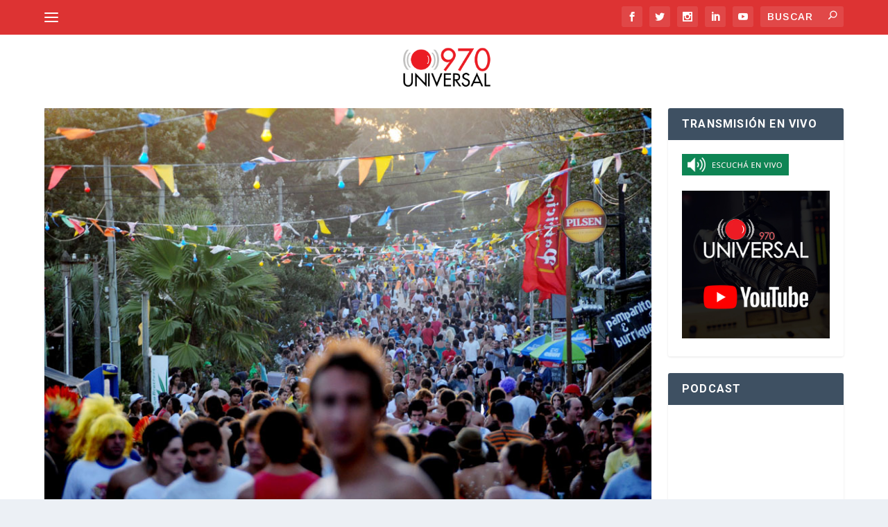

--- FILE ---
content_type: text/html; charset=UTF-8
request_url: https://970universal.com/2023/01/10/justicia-fallo-a-favor-de-la-intendencia-y-boliche-alma-no-podra-abrir-en-rocha/
body_size: 107700
content:
<!DOCTYPE html>
<!--[if IE 6]>
<html id="ie6" lang="es">
<![endif]-->
<!--[if IE 7]>
<html id="ie7" lang="es">
<![endif]-->
<!--[if IE 8]>
<html id="ie8" lang="es">
<![endif]-->
<!--[if !(IE 6) | !(IE 7) | !(IE 8)  ]><!-->
<html lang="es">
<!--<![endif]-->
<head>

	<meta charset="UTF-8" />

	
	
	


	<meta http-equiv="X-UA-Compatible" content="IE=edge">


	<link rel="pingback" href="https://970universal.com/xmlrpc.php" />



	
	<!--[if lt IE 9]>

	<script src="https://970universal.com/wp-content/themes/Extra/scripts/ext/html5.js" type="text/javascript"></script>

	<![endif]-->



	<script type="text/javascript">

		document.documentElement.className = 'js';

	</script>



	<meta name='robots' content='index, follow, max-image-preview:large, max-snippet:-1, max-video-preview:-1' />

	<!-- This site is optimized with the Yoast SEO plugin v26.7 - https://yoast.com/wordpress/plugins/seo/ -->
	<title>Justicia falló a favor de la Intendencia y boliche Alma no podrá abrir en Rocha - 970 Universal</title><link rel="preload" data-rocket-preload as="style" href="https://fonts.googleapis.com/css?family=Roboto%3A100%2C100italic%2C300%2C300italic%2Cregular%2Citalic%2C500%2C500italic%2C700%2C700italic%2C900%2C900italic%7CArimo%3Aregular%2C500%2C600%2C700%2Citalic%2C500italic%2C600italic%2C700italic%7CArimo%3A400%2C400italic%2C700italic%2C700&#038;subset=cyrillic%2Ccyrillic-ext%2Cgreek%2Cgreek-ext%2Clatin%2Clatin-ext%2Cvietnamese%2Chebrew,latin%2Ccyrillic-ext%2Clatin-ext%2Cgreek-ext%2Ccyrillic%2Cgreek%2Cvietnamese&#038;display=swap" /><link rel="stylesheet" href="https://fonts.googleapis.com/css?family=Roboto%3A100%2C100italic%2C300%2C300italic%2Cregular%2Citalic%2C500%2C500italic%2C700%2C700italic%2C900%2C900italic%7CArimo%3Aregular%2C500%2C600%2C700%2Citalic%2C500italic%2C600italic%2C700italic%7CArimo%3A400%2C400italic%2C700italic%2C700&#038;subset=cyrillic%2Ccyrillic-ext%2Cgreek%2Cgreek-ext%2Clatin%2Clatin-ext%2Cvietnamese%2Chebrew,latin%2Ccyrillic-ext%2Clatin-ext%2Cgreek-ext%2Ccyrillic%2Cgreek%2Cvietnamese&#038;display=swap" media="print" onload="this.media='all'" /><noscript><link rel="stylesheet" href="https://fonts.googleapis.com/css?family=Roboto%3A100%2C100italic%2C300%2C300italic%2Cregular%2Citalic%2C500%2C500italic%2C700%2C700italic%2C900%2C900italic%7CArimo%3Aregular%2C500%2C600%2C700%2Citalic%2C500italic%2C600italic%2C700italic%7CArimo%3A400%2C400italic%2C700italic%2C700&#038;subset=cyrillic%2Ccyrillic-ext%2Cgreek%2Cgreek-ext%2Clatin%2Clatin-ext%2Cvietnamese%2Chebrew,latin%2Ccyrillic-ext%2Clatin-ext%2Cgreek-ext%2Ccyrillic%2Cgreek%2Cvietnamese&#038;display=swap" /></noscript>
	<link rel="canonical" href="https://970universal.com/2023/01/10/justicia-fallo-a-favor-de-la-intendencia-y-boliche-alma-no-podra-abrir-en-rocha/" />
	<meta property="og:locale" content="es_ES" />
	<meta property="og:type" content="article" />
	<meta property="og:title" content="Justicia falló a favor de la Intendencia y boliche Alma no podrá abrir en Rocha - 970 Universal" />
	<meta property="og:description" content="La Justicia falló a favor de la Intendencia de Rocha y el boliche Alma no podrá abrir esta temporada de verano en la Pedrera, informó Montevideo Portal y confirmó 970 Noticias. La decisión adoptada por la jueza María Basan pone fin a la polémica entre los dueños del boliche y el intendente de Rocha, Alejo [&hellip;]" />
	<meta property="og:url" content="https://970universal.com/2023/01/10/justicia-fallo-a-favor-de-la-intendencia-y-boliche-alma-no-podra-abrir-en-rocha/" />
	<meta property="og:site_name" content="970 Universal" />
	<meta property="article:publisher" content="https://www.facebook.com/970AMUniversal" />
	<meta property="article:published_time" content="2023-01-10T15:47:38+00:00" />
	<meta property="og:image" content="https://970universal.com/wp-content/uploads/2017/10/0000689194.jpg" />
	<meta property="og:image:width" content="900" />
	<meta property="og:image:height" content="598" />
	<meta property="og:image:type" content="image/jpeg" />
	<meta name="author" content="970 Universal" />
	<meta name="twitter:card" content="summary_large_image" />
	<meta name="twitter:creator" content="@970amuniversal" />
	<meta name="twitter:site" content="@970amuniversal" />
	<meta name="twitter:label1" content="Escrito por" />
	<meta name="twitter:data1" content="970 Universal" />
	<meta name="twitter:label2" content="Tiempo de lectura" />
	<meta name="twitter:data2" content="1 minuto" />
	<script type="application/ld+json" class="yoast-schema-graph">{"@context":"https://schema.org","@graph":[{"@type":"NewsArticle","@id":"https://970universal.com/2023/01/10/justicia-fallo-a-favor-de-la-intendencia-y-boliche-alma-no-podra-abrir-en-rocha/#article","isPartOf":{"@id":"https://970universal.com/2023/01/10/justicia-fallo-a-favor-de-la-intendencia-y-boliche-alma-no-podra-abrir-en-rocha/"},"author":{"name":"970 Universal","@id":"https://970universal.com/#/schema/person/da8f40b7b01cb05ac3beb14eb3cf6449"},"headline":"Justicia falló a favor de la Intendencia y boliche Alma no podrá abrir en Rocha","datePublished":"2023-01-10T15:47:38+00:00","mainEntityOfPage":{"@id":"https://970universal.com/2023/01/10/justicia-fallo-a-favor-de-la-intendencia-y-boliche-alma-no-podra-abrir-en-rocha/"},"wordCount":158,"publisher":{"@id":"https://970universal.com/#organization"},"image":{"@id":"https://970universal.com/2023/01/10/justicia-fallo-a-favor-de-la-intendencia-y-boliche-alma-no-podra-abrir-en-rocha/#primaryimage"},"thumbnailUrl":"https://970universal.com/wp-content/uploads/2017/10/0000689194.jpg","articleSection":["970 Noticias"],"inLanguage":"es"},{"@type":"WebPage","@id":"https://970universal.com/2023/01/10/justicia-fallo-a-favor-de-la-intendencia-y-boliche-alma-no-podra-abrir-en-rocha/","url":"https://970universal.com/2023/01/10/justicia-fallo-a-favor-de-la-intendencia-y-boliche-alma-no-podra-abrir-en-rocha/","name":"Justicia falló a favor de la Intendencia y boliche Alma no podrá abrir en Rocha - 970 Universal","isPartOf":{"@id":"https://970universal.com/#website"},"primaryImageOfPage":{"@id":"https://970universal.com/2023/01/10/justicia-fallo-a-favor-de-la-intendencia-y-boliche-alma-no-podra-abrir-en-rocha/#primaryimage"},"image":{"@id":"https://970universal.com/2023/01/10/justicia-fallo-a-favor-de-la-intendencia-y-boliche-alma-no-podra-abrir-en-rocha/#primaryimage"},"thumbnailUrl":"https://970universal.com/wp-content/uploads/2017/10/0000689194.jpg","datePublished":"2023-01-10T15:47:38+00:00","breadcrumb":{"@id":"https://970universal.com/2023/01/10/justicia-fallo-a-favor-de-la-intendencia-y-boliche-alma-no-podra-abrir-en-rocha/#breadcrumb"},"inLanguage":"es","potentialAction":[{"@type":"ReadAction","target":["https://970universal.com/2023/01/10/justicia-fallo-a-favor-de-la-intendencia-y-boliche-alma-no-podra-abrir-en-rocha/"]}]},{"@type":"ImageObject","inLanguage":"es","@id":"https://970universal.com/2023/01/10/justicia-fallo-a-favor-de-la-intendencia-y-boliche-alma-no-podra-abrir-en-rocha/#primaryimage","url":"https://970universal.com/wp-content/uploads/2017/10/0000689194.jpg","contentUrl":"https://970universal.com/wp-content/uploads/2017/10/0000689194.jpg","width":900,"height":598,"caption":"Carnaval 2011 en La Pedrera. Fue en esta temporada un estillido de turismo en Carnaval. Miles de personas desbordan la calle principal en un ambiente de fiesta y guerrillas de agua."},{"@type":"BreadcrumbList","@id":"https://970universal.com/2023/01/10/justicia-fallo-a-favor-de-la-intendencia-y-boliche-alma-no-podra-abrir-en-rocha/#breadcrumb","itemListElement":[{"@type":"ListItem","position":1,"name":"Portada","item":"https://970universal.com/"},{"@type":"ListItem","position":2,"name":"Justicia falló a favor de la Intendencia y boliche Alma no podrá abrir en Rocha"}]},{"@type":"WebSite","@id":"https://970universal.com/#website","url":"https://970universal.com/","name":"970 Universal","description":"95 Años en el Aire","publisher":{"@id":"https://970universal.com/#organization"},"potentialAction":[{"@type":"SearchAction","target":{"@type":"EntryPoint","urlTemplate":"https://970universal.com/?s={search_term_string}"},"query-input":{"@type":"PropertyValueSpecification","valueRequired":true,"valueName":"search_term_string"}}],"inLanguage":"es"},{"@type":"Organization","@id":"https://970universal.com/#organization","name":"970 Universal","url":"https://970universal.com/","logo":{"@type":"ImageObject","inLanguage":"es","@id":"https://970universal.com/#/schema/logo/image/","url":"https://970universal.com/wp-content/uploads/2018/01/RadioUniversal-LogoNS.png","contentUrl":"https://970universal.com/wp-content/uploads/2018/01/RadioUniversal-LogoNS.png","width":240,"height":95,"caption":"970 Universal"},"image":{"@id":"https://970universal.com/#/schema/logo/image/"},"sameAs":["https://www.facebook.com/970AMUniversal","https://x.com/970amuniversal"]},{"@type":"Person","@id":"https://970universal.com/#/schema/person/da8f40b7b01cb05ac3beb14eb3cf6449","name":"970 Universal","url":"https://970universal.com/author/radiouniversal/"}]}</script>
	<!-- / Yoast SEO plugin. -->


<script type='application/javascript'  id='pys-version-script'>console.log('PixelYourSite Free version 11.1.5.2');</script>
<link rel='dns-prefetch' href='//www.googletagmanager.com' />
<link rel='dns-prefetch' href='//fonts.googleapis.com' />
<link rel='dns-prefetch' href='//connect.facebook.net' />
<link rel='dns-prefetch' href='//www.facebook.com' />
<link rel='dns-prefetch' href='//l.sharethis.com' />
<link rel='dns-prefetch' href='//syndication.twitter.com' />
<link rel='dns-prefetch' href='//abs.twimg.com' />
<link rel='dns-prefetch' href='//pbs.twimg.com' />
<link rel='dns-prefetch' href='//platform.twitter.com' />
<link rel='dns-prefetch' href='//fonts.gstatic.com' />
<link rel='dns-prefetch' href='//maps.googleapis.com' />
<link rel='dns-prefetch' href='//stats.wp.com' />
<link rel='dns-prefetch' href='//t.sharethis.com' />
<link href='https://fonts.gstatic.com' crossorigin rel='preconnect' />
<link rel="alternate" type="application/rss+xml" title="970 Universal &raquo; Feed" href="https://970universal.com/feed/" />
<link rel="alternate" type="application/rss+xml" title="970 Universal &raquo; Feed de los comentarios" href="https://970universal.com/comments/feed/" />
<script type="text/javascript" id="wpp-js" src="https://970universal.com/wp-content/plugins/wordpress-popular-posts/assets/js/wpp.min.js?ver=7.3.6" data-sampling="0" data-sampling-rate="100" data-api-url="https://970universal.com/wp-json/wordpress-popular-posts" data-post-id="252716" data-token="26dbcb125e" data-lang="0" data-debug="0"></script>
<link rel="alternate" title="oEmbed (JSON)" type="application/json+oembed" href="https://970universal.com/wp-json/oembed/1.0/embed?url=https%3A%2F%2F970universal.com%2F2023%2F01%2F10%2Fjusticia-fallo-a-favor-de-la-intendencia-y-boliche-alma-no-podra-abrir-en-rocha%2F" />
<link rel="alternate" title="oEmbed (XML)" type="text/xml+oembed" href="https://970universal.com/wp-json/oembed/1.0/embed?url=https%3A%2F%2F970universal.com%2F2023%2F01%2F10%2Fjusticia-fallo-a-favor-de-la-intendencia-y-boliche-alma-no-podra-abrir-en-rocha%2F&#038;format=xml" />
<meta content="Extra Child v.2.0.34.1488910821" name="generator"/><link data-minify="1" rel='stylesheet' id='dashicons-css' href='https://970universal.com/wp-content/cache/min/1/wp-includes/css/dashicons.min.css?ver=1767031489' type='text/css' media='all' />
<link data-minify="1" rel='stylesheet' id='post-views-counter-frontend-css' href='https://970universal.com/wp-content/cache/min/1/wp-content/plugins/post-views-counter/css/frontend.css?ver=1767031489' type='text/css' media='all' />
<style id='wp-emoji-styles-inline-css' type='text/css'>

	img.wp-smiley, img.emoji {
		display: inline !important;
		border: none !important;
		box-shadow: none !important;
		height: 1em !important;
		width: 1em !important;
		margin: 0 0.07em !important;
		vertical-align: -0.1em !important;
		background: none !important;
		padding: 0 !important;
	}
/*# sourceURL=wp-emoji-styles-inline-css */
</style>
<style id='wp-block-library-inline-css' type='text/css'>
:root{--wp-block-synced-color:#7a00df;--wp-block-synced-color--rgb:122,0,223;--wp-bound-block-color:var(--wp-block-synced-color);--wp-editor-canvas-background:#ddd;--wp-admin-theme-color:#007cba;--wp-admin-theme-color--rgb:0,124,186;--wp-admin-theme-color-darker-10:#006ba1;--wp-admin-theme-color-darker-10--rgb:0,107,160.5;--wp-admin-theme-color-darker-20:#005a87;--wp-admin-theme-color-darker-20--rgb:0,90,135;--wp-admin-border-width-focus:2px}@media (min-resolution:192dpi){:root{--wp-admin-border-width-focus:1.5px}}.wp-element-button{cursor:pointer}:root .has-very-light-gray-background-color{background-color:#eee}:root .has-very-dark-gray-background-color{background-color:#313131}:root .has-very-light-gray-color{color:#eee}:root .has-very-dark-gray-color{color:#313131}:root .has-vivid-green-cyan-to-vivid-cyan-blue-gradient-background{background:linear-gradient(135deg,#00d084,#0693e3)}:root .has-purple-crush-gradient-background{background:linear-gradient(135deg,#34e2e4,#4721fb 50%,#ab1dfe)}:root .has-hazy-dawn-gradient-background{background:linear-gradient(135deg,#faaca8,#dad0ec)}:root .has-subdued-olive-gradient-background{background:linear-gradient(135deg,#fafae1,#67a671)}:root .has-atomic-cream-gradient-background{background:linear-gradient(135deg,#fdd79a,#004a59)}:root .has-nightshade-gradient-background{background:linear-gradient(135deg,#330968,#31cdcf)}:root .has-midnight-gradient-background{background:linear-gradient(135deg,#020381,#2874fc)}:root{--wp--preset--font-size--normal:16px;--wp--preset--font-size--huge:42px}.has-regular-font-size{font-size:1em}.has-larger-font-size{font-size:2.625em}.has-normal-font-size{font-size:var(--wp--preset--font-size--normal)}.has-huge-font-size{font-size:var(--wp--preset--font-size--huge)}.has-text-align-center{text-align:center}.has-text-align-left{text-align:left}.has-text-align-right{text-align:right}.has-fit-text{white-space:nowrap!important}#end-resizable-editor-section{display:none}.aligncenter{clear:both}.items-justified-left{justify-content:flex-start}.items-justified-center{justify-content:center}.items-justified-right{justify-content:flex-end}.items-justified-space-between{justify-content:space-between}.screen-reader-text{border:0;clip-path:inset(50%);height:1px;margin:-1px;overflow:hidden;padding:0;position:absolute;width:1px;word-wrap:normal!important}.screen-reader-text:focus{background-color:#ddd;clip-path:none;color:#444;display:block;font-size:1em;height:auto;left:5px;line-height:normal;padding:15px 23px 14px;text-decoration:none;top:5px;width:auto;z-index:100000}html :where(.has-border-color){border-style:solid}html :where([style*=border-top-color]){border-top-style:solid}html :where([style*=border-right-color]){border-right-style:solid}html :where([style*=border-bottom-color]){border-bottom-style:solid}html :where([style*=border-left-color]){border-left-style:solid}html :where([style*=border-width]){border-style:solid}html :where([style*=border-top-width]){border-top-style:solid}html :where([style*=border-right-width]){border-right-style:solid}html :where([style*=border-bottom-width]){border-bottom-style:solid}html :where([style*=border-left-width]){border-left-style:solid}html :where(img[class*=wp-image-]){height:auto;max-width:100%}:where(figure){margin:0 0 1em}html :where(.is-position-sticky){--wp-admin--admin-bar--position-offset:var(--wp-admin--admin-bar--height,0px)}@media screen and (max-width:600px){html :where(.is-position-sticky){--wp-admin--admin-bar--position-offset:0px}}

/*# sourceURL=wp-block-library-inline-css */
</style><style id='global-styles-inline-css' type='text/css'>
:root{--wp--preset--aspect-ratio--square: 1;--wp--preset--aspect-ratio--4-3: 4/3;--wp--preset--aspect-ratio--3-4: 3/4;--wp--preset--aspect-ratio--3-2: 3/2;--wp--preset--aspect-ratio--2-3: 2/3;--wp--preset--aspect-ratio--16-9: 16/9;--wp--preset--aspect-ratio--9-16: 9/16;--wp--preset--color--black: #000000;--wp--preset--color--cyan-bluish-gray: #abb8c3;--wp--preset--color--white: #ffffff;--wp--preset--color--pale-pink: #f78da7;--wp--preset--color--vivid-red: #cf2e2e;--wp--preset--color--luminous-vivid-orange: #ff6900;--wp--preset--color--luminous-vivid-amber: #fcb900;--wp--preset--color--light-green-cyan: #7bdcb5;--wp--preset--color--vivid-green-cyan: #00d084;--wp--preset--color--pale-cyan-blue: #8ed1fc;--wp--preset--color--vivid-cyan-blue: #0693e3;--wp--preset--color--vivid-purple: #9b51e0;--wp--preset--gradient--vivid-cyan-blue-to-vivid-purple: linear-gradient(135deg,rgb(6,147,227) 0%,rgb(155,81,224) 100%);--wp--preset--gradient--light-green-cyan-to-vivid-green-cyan: linear-gradient(135deg,rgb(122,220,180) 0%,rgb(0,208,130) 100%);--wp--preset--gradient--luminous-vivid-amber-to-luminous-vivid-orange: linear-gradient(135deg,rgb(252,185,0) 0%,rgb(255,105,0) 100%);--wp--preset--gradient--luminous-vivid-orange-to-vivid-red: linear-gradient(135deg,rgb(255,105,0) 0%,rgb(207,46,46) 100%);--wp--preset--gradient--very-light-gray-to-cyan-bluish-gray: linear-gradient(135deg,rgb(238,238,238) 0%,rgb(169,184,195) 100%);--wp--preset--gradient--cool-to-warm-spectrum: linear-gradient(135deg,rgb(74,234,220) 0%,rgb(151,120,209) 20%,rgb(207,42,186) 40%,rgb(238,44,130) 60%,rgb(251,105,98) 80%,rgb(254,248,76) 100%);--wp--preset--gradient--blush-light-purple: linear-gradient(135deg,rgb(255,206,236) 0%,rgb(152,150,240) 100%);--wp--preset--gradient--blush-bordeaux: linear-gradient(135deg,rgb(254,205,165) 0%,rgb(254,45,45) 50%,rgb(107,0,62) 100%);--wp--preset--gradient--luminous-dusk: linear-gradient(135deg,rgb(255,203,112) 0%,rgb(199,81,192) 50%,rgb(65,88,208) 100%);--wp--preset--gradient--pale-ocean: linear-gradient(135deg,rgb(255,245,203) 0%,rgb(182,227,212) 50%,rgb(51,167,181) 100%);--wp--preset--gradient--electric-grass: linear-gradient(135deg,rgb(202,248,128) 0%,rgb(113,206,126) 100%);--wp--preset--gradient--midnight: linear-gradient(135deg,rgb(2,3,129) 0%,rgb(40,116,252) 100%);--wp--preset--font-size--small: 13px;--wp--preset--font-size--medium: 20px;--wp--preset--font-size--large: 36px;--wp--preset--font-size--x-large: 42px;--wp--preset--spacing--20: 0.44rem;--wp--preset--spacing--30: 0.67rem;--wp--preset--spacing--40: 1rem;--wp--preset--spacing--50: 1.5rem;--wp--preset--spacing--60: 2.25rem;--wp--preset--spacing--70: 3.38rem;--wp--preset--spacing--80: 5.06rem;--wp--preset--shadow--natural: 6px 6px 9px rgba(0, 0, 0, 0.2);--wp--preset--shadow--deep: 12px 12px 50px rgba(0, 0, 0, 0.4);--wp--preset--shadow--sharp: 6px 6px 0px rgba(0, 0, 0, 0.2);--wp--preset--shadow--outlined: 6px 6px 0px -3px rgb(255, 255, 255), 6px 6px rgb(0, 0, 0);--wp--preset--shadow--crisp: 6px 6px 0px rgb(0, 0, 0);}:root { --wp--style--global--content-size: 856px;--wp--style--global--wide-size: 1280px; }:where(body) { margin: 0; }.wp-site-blocks > .alignleft { float: left; margin-right: 2em; }.wp-site-blocks > .alignright { float: right; margin-left: 2em; }.wp-site-blocks > .aligncenter { justify-content: center; margin-left: auto; margin-right: auto; }:where(.is-layout-flex){gap: 0.5em;}:where(.is-layout-grid){gap: 0.5em;}.is-layout-flow > .alignleft{float: left;margin-inline-start: 0;margin-inline-end: 2em;}.is-layout-flow > .alignright{float: right;margin-inline-start: 2em;margin-inline-end: 0;}.is-layout-flow > .aligncenter{margin-left: auto !important;margin-right: auto !important;}.is-layout-constrained > .alignleft{float: left;margin-inline-start: 0;margin-inline-end: 2em;}.is-layout-constrained > .alignright{float: right;margin-inline-start: 2em;margin-inline-end: 0;}.is-layout-constrained > .aligncenter{margin-left: auto !important;margin-right: auto !important;}.is-layout-constrained > :where(:not(.alignleft):not(.alignright):not(.alignfull)){max-width: var(--wp--style--global--content-size);margin-left: auto !important;margin-right: auto !important;}.is-layout-constrained > .alignwide{max-width: var(--wp--style--global--wide-size);}body .is-layout-flex{display: flex;}.is-layout-flex{flex-wrap: wrap;align-items: center;}.is-layout-flex > :is(*, div){margin: 0;}body .is-layout-grid{display: grid;}.is-layout-grid > :is(*, div){margin: 0;}body{padding-top: 0px;padding-right: 0px;padding-bottom: 0px;padding-left: 0px;}:root :where(.wp-element-button, .wp-block-button__link){background-color: #32373c;border-width: 0;color: #fff;font-family: inherit;font-size: inherit;font-style: inherit;font-weight: inherit;letter-spacing: inherit;line-height: inherit;padding-top: calc(0.667em + 2px);padding-right: calc(1.333em + 2px);padding-bottom: calc(0.667em + 2px);padding-left: calc(1.333em + 2px);text-decoration: none;text-transform: inherit;}.has-black-color{color: var(--wp--preset--color--black) !important;}.has-cyan-bluish-gray-color{color: var(--wp--preset--color--cyan-bluish-gray) !important;}.has-white-color{color: var(--wp--preset--color--white) !important;}.has-pale-pink-color{color: var(--wp--preset--color--pale-pink) !important;}.has-vivid-red-color{color: var(--wp--preset--color--vivid-red) !important;}.has-luminous-vivid-orange-color{color: var(--wp--preset--color--luminous-vivid-orange) !important;}.has-luminous-vivid-amber-color{color: var(--wp--preset--color--luminous-vivid-amber) !important;}.has-light-green-cyan-color{color: var(--wp--preset--color--light-green-cyan) !important;}.has-vivid-green-cyan-color{color: var(--wp--preset--color--vivid-green-cyan) !important;}.has-pale-cyan-blue-color{color: var(--wp--preset--color--pale-cyan-blue) !important;}.has-vivid-cyan-blue-color{color: var(--wp--preset--color--vivid-cyan-blue) !important;}.has-vivid-purple-color{color: var(--wp--preset--color--vivid-purple) !important;}.has-black-background-color{background-color: var(--wp--preset--color--black) !important;}.has-cyan-bluish-gray-background-color{background-color: var(--wp--preset--color--cyan-bluish-gray) !important;}.has-white-background-color{background-color: var(--wp--preset--color--white) !important;}.has-pale-pink-background-color{background-color: var(--wp--preset--color--pale-pink) !important;}.has-vivid-red-background-color{background-color: var(--wp--preset--color--vivid-red) !important;}.has-luminous-vivid-orange-background-color{background-color: var(--wp--preset--color--luminous-vivid-orange) !important;}.has-luminous-vivid-amber-background-color{background-color: var(--wp--preset--color--luminous-vivid-amber) !important;}.has-light-green-cyan-background-color{background-color: var(--wp--preset--color--light-green-cyan) !important;}.has-vivid-green-cyan-background-color{background-color: var(--wp--preset--color--vivid-green-cyan) !important;}.has-pale-cyan-blue-background-color{background-color: var(--wp--preset--color--pale-cyan-blue) !important;}.has-vivid-cyan-blue-background-color{background-color: var(--wp--preset--color--vivid-cyan-blue) !important;}.has-vivid-purple-background-color{background-color: var(--wp--preset--color--vivid-purple) !important;}.has-black-border-color{border-color: var(--wp--preset--color--black) !important;}.has-cyan-bluish-gray-border-color{border-color: var(--wp--preset--color--cyan-bluish-gray) !important;}.has-white-border-color{border-color: var(--wp--preset--color--white) !important;}.has-pale-pink-border-color{border-color: var(--wp--preset--color--pale-pink) !important;}.has-vivid-red-border-color{border-color: var(--wp--preset--color--vivid-red) !important;}.has-luminous-vivid-orange-border-color{border-color: var(--wp--preset--color--luminous-vivid-orange) !important;}.has-luminous-vivid-amber-border-color{border-color: var(--wp--preset--color--luminous-vivid-amber) !important;}.has-light-green-cyan-border-color{border-color: var(--wp--preset--color--light-green-cyan) !important;}.has-vivid-green-cyan-border-color{border-color: var(--wp--preset--color--vivid-green-cyan) !important;}.has-pale-cyan-blue-border-color{border-color: var(--wp--preset--color--pale-cyan-blue) !important;}.has-vivid-cyan-blue-border-color{border-color: var(--wp--preset--color--vivid-cyan-blue) !important;}.has-vivid-purple-border-color{border-color: var(--wp--preset--color--vivid-purple) !important;}.has-vivid-cyan-blue-to-vivid-purple-gradient-background{background: var(--wp--preset--gradient--vivid-cyan-blue-to-vivid-purple) !important;}.has-light-green-cyan-to-vivid-green-cyan-gradient-background{background: var(--wp--preset--gradient--light-green-cyan-to-vivid-green-cyan) !important;}.has-luminous-vivid-amber-to-luminous-vivid-orange-gradient-background{background: var(--wp--preset--gradient--luminous-vivid-amber-to-luminous-vivid-orange) !important;}.has-luminous-vivid-orange-to-vivid-red-gradient-background{background: var(--wp--preset--gradient--luminous-vivid-orange-to-vivid-red) !important;}.has-very-light-gray-to-cyan-bluish-gray-gradient-background{background: var(--wp--preset--gradient--very-light-gray-to-cyan-bluish-gray) !important;}.has-cool-to-warm-spectrum-gradient-background{background: var(--wp--preset--gradient--cool-to-warm-spectrum) !important;}.has-blush-light-purple-gradient-background{background: var(--wp--preset--gradient--blush-light-purple) !important;}.has-blush-bordeaux-gradient-background{background: var(--wp--preset--gradient--blush-bordeaux) !important;}.has-luminous-dusk-gradient-background{background: var(--wp--preset--gradient--luminous-dusk) !important;}.has-pale-ocean-gradient-background{background: var(--wp--preset--gradient--pale-ocean) !important;}.has-electric-grass-gradient-background{background: var(--wp--preset--gradient--electric-grass) !important;}.has-midnight-gradient-background{background: var(--wp--preset--gradient--midnight) !important;}.has-small-font-size{font-size: var(--wp--preset--font-size--small) !important;}.has-medium-font-size{font-size: var(--wp--preset--font-size--medium) !important;}.has-large-font-size{font-size: var(--wp--preset--font-size--large) !important;}.has-x-large-font-size{font-size: var(--wp--preset--font-size--x-large) !important;}
/*# sourceURL=global-styles-inline-css */
</style>

<link rel='stylesheet' id='crp-style-text-only-css' href='https://970universal.com/wp-content/plugins/contextual-related-posts/css/text-only.min.css?ver=4.1.0' type='text/css' media='all' />
<link data-minify="1" rel='stylesheet' id='wordpress-popular-posts-css-css' href='https://970universal.com/wp-content/cache/min/1/wp-content/plugins/wordpress-popular-posts/assets/css/wpp.css?ver=1767031489' type='text/css' media='all' />

<link data-minify="1" rel='stylesheet' id='extra-style-parent-css' href='https://970universal.com/wp-content/cache/min/1/wp-content/themes/Extra/style-static.min.css?ver=1767031490' type='text/css' media='all' />
<link rel='stylesheet' id='extra-style-css' href='https://970universal.com/wp-content/themes/Extra%20Child%20970/style.css?ver=4.27.4' type='text/css' media='all' />
<script type="text/javascript" id="jquery-core-js-extra">
/* <![CDATA[ */
var SDT_DATA = {"ajaxurl":"https://970universal.com/wp-admin/admin-ajax.php","siteUrl":"https://970universal.com/","pluginsUrl":"https://970universal.com/wp-content/plugins","isAdmin":""};
//# sourceURL=jquery-core-js-extra
/* ]]> */
</script>
<script type="text/javascript" src="https://970universal.com/wp-includes/js/jquery/jquery.min.js?ver=3.7.1" id="jquery-core-js"></script>
<script type="text/javascript" src="https://970universal.com/wp-includes/js/jquery/jquery-migrate.min.js?ver=3.4.1" id="jquery-migrate-js"></script>
<script type="text/javascript" id="post-views-counter-frontend-js-before">
/* <![CDATA[ */
var pvcArgsFrontend = {"mode":"js","postID":252716,"requestURL":"https:\/\/970universal.com\/wp-admin\/admin-ajax.php","nonce":"fecf226eb1","dataStorage":"cookies","multisite":false,"path":"\/","domain":""};

//# sourceURL=post-views-counter-frontend-js-before
/* ]]> */
</script>
<script type="text/javascript" src="https://970universal.com/wp-content/plugins/post-views-counter/js/frontend.js?ver=1.7.0" id="post-views-counter-frontend-js"></script>
<script type="text/javascript" src="https://970universal.com/wp-content/plugins/pixelyoursite/dist/scripts/jquery.bind-first-0.2.3.min.js?ver=0.2.3" id="jquery-bind-first-js"></script>
<script type="text/javascript" src="https://970universal.com/wp-content/plugins/pixelyoursite/dist/scripts/js.cookie-2.1.3.min.js?ver=2.1.3" id="js-cookie-pys-js"></script>
<script type="text/javascript" src="https://970universal.com/wp-content/plugins/pixelyoursite/dist/scripts/tld.min.js?ver=2.3.1" id="js-tld-js"></script>
<script type="text/javascript" id="pys-js-extra">
/* <![CDATA[ */
var pysOptions = {"staticEvents":{"facebook":{"init_event":[{"delay":0,"type":"static","ajaxFire":false,"name":"PageView","pixelIds":["315425985620897"],"eventID":"98ad93fe-fe4d-470f-8455-3bd513d43776","params":{"post_category":"970 Noticias","page_title":"Justicia fall\u00f3 a favor de la Intendencia y boliche Alma no podr\u00e1 abrir en Rocha","post_type":"post","post_id":252716,"plugin":"PixelYourSite","user_role":"guest","event_url":"970universal.com/2023/01/10/justicia-fallo-a-favor-de-la-intendencia-y-boliche-alma-no-podra-abrir-en-rocha/"},"e_id":"init_event","ids":[],"hasTimeWindow":false,"timeWindow":0,"woo_order":"","edd_order":""}]}},"dynamicEvents":[],"triggerEvents":[],"triggerEventTypes":[],"facebook":{"pixelIds":["315425985620897"],"advancedMatching":[],"advancedMatchingEnabled":false,"removeMetadata":false,"wooVariableAsSimple":false,"serverApiEnabled":false,"wooCRSendFromServer":false,"send_external_id":null,"enabled_medical":false,"do_not_track_medical_param":["event_url","post_title","page_title","landing_page","content_name","categories","category_name","tags"],"meta_ldu":false},"debug":"","siteUrl":"https://970universal.com","ajaxUrl":"https://970universal.com/wp-admin/admin-ajax.php","ajax_event":"b6745c0ffd","enable_remove_download_url_param":"1","cookie_duration":"7","last_visit_duration":"60","enable_success_send_form":"","ajaxForServerEvent":"1","ajaxForServerStaticEvent":"1","useSendBeacon":"1","send_external_id":"1","external_id_expire":"180","track_cookie_for_subdomains":"1","google_consent_mode":"1","gdpr":{"ajax_enabled":false,"all_disabled_by_api":false,"facebook_disabled_by_api":false,"analytics_disabled_by_api":false,"google_ads_disabled_by_api":false,"pinterest_disabled_by_api":false,"bing_disabled_by_api":false,"reddit_disabled_by_api":false,"externalID_disabled_by_api":false,"facebook_prior_consent_enabled":false,"analytics_prior_consent_enabled":true,"google_ads_prior_consent_enabled":null,"pinterest_prior_consent_enabled":true,"bing_prior_consent_enabled":true,"cookiebot_integration_enabled":false,"cookiebot_facebook_consent_category":"marketing","cookiebot_analytics_consent_category":"statistics","cookiebot_tiktok_consent_category":"marketing","cookiebot_google_ads_consent_category":"marketing","cookiebot_pinterest_consent_category":"marketing","cookiebot_bing_consent_category":"marketing","consent_magic_integration_enabled":false,"real_cookie_banner_integration_enabled":false,"cookie_notice_integration_enabled":false,"cookie_law_info_integration_enabled":false,"analytics_storage":{"enabled":true,"value":"granted","filter":false},"ad_storage":{"enabled":true,"value":"granted","filter":false},"ad_user_data":{"enabled":true,"value":"granted","filter":false},"ad_personalization":{"enabled":true,"value":"granted","filter":false}},"cookie":{"disabled_all_cookie":false,"disabled_start_session_cookie":false,"disabled_advanced_form_data_cookie":false,"disabled_landing_page_cookie":false,"disabled_first_visit_cookie":false,"disabled_trafficsource_cookie":false,"disabled_utmTerms_cookie":false,"disabled_utmId_cookie":false},"tracking_analytics":{"TrafficSource":"direct","TrafficLanding":"undefined","TrafficUtms":[],"TrafficUtmsId":[]},"GATags":{"ga_datalayer_type":"default","ga_datalayer_name":"dataLayerPYS"},"woo":{"enabled":false},"edd":{"enabled":false},"cache_bypass":"1768349413"};
//# sourceURL=pys-js-extra
/* ]]> */
</script>
<script type="text/javascript" src="https://970universal.com/wp-content/plugins/pixelyoursite/dist/scripts/public.js?ver=11.1.5.2" id="pys-js"></script>

<!-- Fragmento de código de la etiqueta de Google (gtag.js) añadida por Site Kit -->
<!-- Fragmento de código de Google Analytics añadido por Site Kit -->
<script type="text/javascript" src="https://www.googletagmanager.com/gtag/js?id=GT-W6V27X6" id="google_gtagjs-js" async></script>
<script type="text/javascript" id="google_gtagjs-js-after">
/* <![CDATA[ */
window.dataLayer = window.dataLayer || [];function gtag(){dataLayer.push(arguments);}
gtag("set","linker",{"domains":["970universal.com"]});
gtag("js", new Date());
gtag("set", "developer_id.dZTNiMT", true);
gtag("config", "GT-W6V27X6");
//# sourceURL=google_gtagjs-js-after
/* ]]> */
</script>
<link rel="https://api.w.org/" href="https://970universal.com/wp-json/" /><link rel="alternate" title="JSON" type="application/json" href="https://970universal.com/wp-json/wp/v2/posts/252716" /><meta name="generator" content="Site Kit by Google 1.170.0" />            <style id="wpp-loading-animation-styles">@-webkit-keyframes bgslide{from{background-position-x:0}to{background-position-x:-200%}}@keyframes bgslide{from{background-position-x:0}to{background-position-x:-200%}}.wpp-widget-block-placeholder,.wpp-shortcode-placeholder{margin:0 auto;width:60px;height:3px;background:#dd3737;background:linear-gradient(90deg,#dd3737 0%,#571313 10%,#dd3737 100%);background-size:200% auto;border-radius:3px;-webkit-animation:bgslide 1s infinite linear;animation:bgslide 1s infinite linear}</style>
            <meta name="viewport" content="width=device-width, initial-scale=1.0, maximum-scale=1.0, user-scalable=1" />
<!-- Metaetiquetas de Google AdSense añadidas por Site Kit -->
<meta name="google-adsense-platform-account" content="ca-host-pub-2644536267352236">
<meta name="google-adsense-platform-domain" content="sitekit.withgoogle.com">
<!-- Acabar con las metaetiquetas de Google AdSense añadidas por Site Kit -->

<!-- Fragmento de código de Google Tag Manager añadido por Site Kit -->
<script type="text/javascript">
/* <![CDATA[ */

			( function( w, d, s, l, i ) {
				w[l] = w[l] || [];
				w[l].push( {'gtm.start': new Date().getTime(), event: 'gtm.js'} );
				var f = d.getElementsByTagName( s )[0],
					j = d.createElement( s ), dl = l != 'dataLayer' ? '&l=' + l : '';
				j.async = true;
				j.src = 'https://www.googletagmanager.com/gtm.js?id=' + i + dl;
				f.parentNode.insertBefore( j, f );
			} )( window, document, 'script', 'dataLayer', 'GTM-NXRQVW6Q' );
			
/* ]]> */
</script>

<!-- Final del fragmento de código de Google Tag Manager añadido por Site Kit -->
<script data-ad-client="ca-pub-4833802758095198" async src="https://pagead2.googlesyndication.com/pagead/js/adsbygoogle.js"></script>

<script>
jQuery(document).ready(function(){
if(jQuery(window).width() <= 980) {
jQuery('<a href="https://970universal.com/envivo_mob.html" target="_blank" style="margin-top:4px; color:#e10808;"><span id="custom_search_icon"><img src="https://970universal.com/wp-content/uploads/2017/03/boton_envivo3.gif" height="20px" width="120px"></span></a>').insertBefore('#et-mobile-navigation');	
}
});
</script>

<script type="text/javascript">
jQuery(document).ready(function(){
jQuery('.single .post-header').insertAfter('.single .post-thumbnail.header');
});
</script>

<script>
jQuery( document ).ready(function() {
if(jQuery('.archive.category h1').length) { jQuery('.archive.category h1').html(jQuery('.archive.category h1').html().replace('Categoría: ',''));
}
});
</script>

<script type="text/javascript" src="https://ads.vidoomy.com/970universal_16572.js" async></script>

<link rel="icon" href="https://970universal.com/wp-content/uploads/2016/04/cropped-970am-e1460087550248-150x150.png" sizes="32x32" />
<link rel="icon" href="https://970universal.com/wp-content/uploads/2016/04/cropped-970am-e1460087550248-300x300.png" sizes="192x192" />
<link rel="apple-touch-icon" href="https://970universal.com/wp-content/uploads/2016/04/cropped-970am-e1460087550248-300x300.png" />
<meta name="msapplication-TileImage" content="https://970universal.com/wp-content/uploads/2016/04/cropped-970am-e1460087550248-300x300.png" />
<style id="et-extra-customizer-global-cached-inline-styles">#main-content .container,.boxed_layout #page-container,.boxed_layout,.boxed_layout.et_fixed_nav .et-fixed-header #main-header{max-width:1920px}@media only screen and (min-width:1025px){.with_sidebar .et_pb_extra_column_sidebar{min-width:19%;max-width:19%;width:19%;flex-basis:19%}.with_sidebar .et_pb_extra_column_main{min-width:81%;max-width:81%;width:81%;flex-basis:81%}}.widget_et_recent_tweets .widget_list a,.widget_et_recent_tweets .et-extra-icon,.widget_et_recent_tweets .widget-footer .et-extra-social-icon,.widget_et_recent_tweets .widget-footer .et-extra-social-icon::before,.project-details .project-details-title,.et_filterable_portfolio .filterable_portfolio_filter a.current,.et_extra_layout .et_pb_extra_column_main .et_pb_column .module-head h1,.et_pb_extra_column .module-head h1,#portfolio_filter a.current,.woocommerce div.product div.summary .product_meta a,.woocommerce-page div.product div.summary .product_meta a,.et_pb_widget.woocommerce .product_list_widget li .amount,.et_pb_widget li a:hover,.et_pb_widget.woocommerce .product_list_widget li a:hover,.et_pb_widget.widget_et_recent_videos .widget_list .title:hover,.et_pb_widget.widget_et_recent_videos .widget_list .title.active,.woocommerce .woocommerce-info:before{color:#020000}.single .score-bar,.widget_et_recent_reviews .review-breakdowns .score-bar,.et_pb_extra_module .posts-list article .post-thumbnail,.et_extra_other_module .posts-list article .post-thumbnail,.et_pb_widget .widget_list_portrait,.et_pb_widget .widget_list_thumbnail,.quote-format,.link-format,.audio-format .audio-wrapper,.paginated .pagination li.active,.score-bar,.review-summary-score-box,.post-footer .rating-stars #rating-stars img.star-on,.post-footer .rating-stars #rated-stars img.star-on,.author-box-module .author-box-avatar,.timeline-menu li.active a:before,.woocommerce div.product form.cart .button,.woocommerce div.product form.cart .button.disabled,.woocommerce div.product form.cart .button.disabled:hover,.woocommerce-page div.product form.cart .button,.woocommerce-page div.product form.cart .button.disabled,.woocommerce-page div.product form.cart .button.disabled:hover,.woocommerce div.product form.cart .read-more-button,.woocommerce-page div.product form.cart .read-more-button,.woocommerce div.product form.cart .post-nav .nav-links .button,.woocommerce-page div.product form.cart .post-nav .nav-links .button,.woocommerce .woocommerce-message,.woocommerce-page .woocommerce-message{background-color:#020000}#et-menu>li>ul,#et-menu li>ul,#et-menu>li>ul>li>ul,.et-top-search-primary-menu-item .et-top-search,.et_pb_module,.module,.page article,.authors-page .page,#timeline-sticky-header,.et_extra_other_module,.woocommerce .woocommerce-info{border-color:#020000}h1,h2,h3,h4,h5,h6,h1 a,h2 a,h3 a,h4 a,h5 a,h6 a{font-size:14px}h1,h2,h3,h4,h5,h6,h1 a,h2 a,h3 a,h4 a,h5 a,h6 a{line-height:1.2em}body,p{line-height:1.5em}h1,h2,h3,h4,h5,h6,h1 a,h2 a,h3 a,h4 a,h5 a,h6 a{font-weight:bold;font-style:normal;text-transform:none;text-decoration:none}h1,h2,h3,h4,h5,h6,h1 a,h2 a,h3 a,h4 a,h5 a,h6 a{font-family:'Roboto',Helvetica,Arial,Lucida,sans-serif}body{font-family:'Arimo',Helvetica,Arial,Lucida,sans-serif}a,a:visited,.post-content a,.et_pb_pagebuilder_layout .et_pb_blurb_container p a,.et_pb_pagebuilder_layout .et_pb_code a,.et_pb_pagebuilder_layout .et_pb_promo_description a,.et_pb_pagebuilder_layout .et_pb_newsletter_description a,.et_pb_pagebuilder_layout .et_pb_team_member_description>a,.et_pb_pagebuilder_layout .et_pb_pricing li a,.et_pb_pagebuilder_layout .et_pb_slide_content a,.et_pb_pagebuilder_layout .et_pb_tab a,.et_pb_pagebuilder_layout .et_pb_text a,.et_pb_pagebuilder_layout .et_pb_toggle_content a,.et_pb_pagebuilder_layout .et_pb_fullwidth_code a{color:rgba(0,0,0,0.9)}body{color:rgba(0,0,0,0.9)}h1,h2,h3,h4,h5,h6,h1 a,h2 a,h3 a,h4 a,h5 a,h6 a{color:rgba(0,0,0,0.9)}.archive h1,.search h1{color:rgba(0,0,0,0.9)}#page-container{background-color:#ffffff}#et-menu li a{font-size:13px}#et-menu li{font-family:'Arimo',Helvetica,Arial,Lucida,sans-serif}#et-navigation ul li,#et-navigation li a,#et-navigation>ul>li>a{font-weight:normal;font-style:normal;text-transform:uppercase;text-decoration:none}#et-menu>li a,#et-menu>li.menu-item-has-children>a:after,#et-menu>li.mega-menu-featured>a:after,#et-extra-mobile-menu>li.mega-menu-featured>a:after{color:rgba(53,53,53,0.6)}#et-menu>li>a:hover,#et-menu>li.menu-item-has-children>a:hover:after,#et-menu>li.mega-menu-featured>a:hover:after,#et-navigation>ul#et-menu>li.current-menu-item>a,#et-navigation>ul#et-menu>li.current_page_item>a,#et-extra-mobile-menu>li.mega-menu-featured>a:hover:after,#et-extra-mobile-menu>li.current-menu-item>a,#et-extra-mobile-menu>li.current_page_item>a,#et-extra-mobile-menu>li>a:hover{color:#dd3333}#et-navigation>ul>li>a:before{background-color:#dd3333}#main-header{background-color:#ffffff}#et-secondary-menu li{font-size:12px}#top-header{background-color:#dd3333}#et-secondary-menu a,#et-secondary-menu li.menu-item-has-children>a:after{color:#ffffff}#et-secondary-menu li a:hover,#et-secondary-menu>li>a:hover:before,#et-secondary-menu li.menu-item-has-children>a:hover:after,#et-secondary-menu li.current-menu-item>a{color:#eded76}#et-secondary-menu>li>a:hover:before{text-shadow:10px 0 #eded76,-10px 0 #eded76}#et-secondary-nav #et-secondary-menu{background-color:#a81010}#et-secondary-menu ul a,#et-secondary-menu li>ul li.menu-item-has-children>a:after{color:rgba(255,255,255,0.8)}#et-trending-label,.et-trending-post a{font-family:'Arimo',Helvetica,Arial,Lucida,sans-serif}header.header .et-trending-post a,header.header .et-trending-post a:visited{color:rgba(255,255,255,0.8)}.et-fixed-header #et-menu li a{font-size:13px}#footer,#footer li,#footer p,#footer a,#footer span,#footer .post-meta{font-size:12px}#footer-bottom{background-color:#0a0a0a}#footer-info a{font-size:12px}@media only screen and (min-width:768px){#main-header .logo{height:65px;margin:17.5px 0}.header.left-right #et-navigation>ul>li>a{padding-bottom:43.5px}}@media only screen and (min-width:768px){.et-fixed-header #main-header .logo{height:65px;margin:17.5px 0}.et-fixed-header .header.left-right #et-navigation>ul>li>a{padding-bottom:43.5px}}#main-content .container,.boxed_layout #page-container,.boxed_layout,.boxed_layout.et_fixed_nav .et-fixed-header #main-header{max-width: 1920px}@media only screen and (min-width :1025px){.with_sidebar .et_pb_extra_column_main{min-width:77%;max-width:77%;width:77%;flex-basis:77%}.with_sidebar .et_pb_extra_column_sidebar{min-width:23%;max-width:23%;width:23%;flex-basis:23%}}.widget_et_recent_tweets .widget_list a,.widget_et_recent_tweets .et-extra-icon,.widget_et_recent_tweets .widget-footer .et-extra-social-icon,.widget_et_recent_tweets .widget-footer .et-extra-social-icon::before,.project-details .project-details-title,.et_filterable_portfolio .filterable_portfolio_filter a.current,.et_extra_layout .et_pb_extra_column_main .et_pb_column .module-head h1,.et_pb_extra_column .module-head h1,#portfolio_filter a.current,.woocommerce div.product div.summary .product_meta a,.woocommerce-page div.product div.summary .product_meta a,.et_pb_widget.woocommerce .product_list_widget li .amount,.et_pb_widget li a:hover,.et_pb_widget.woocommerce .product_list_widget li a:hover,.et_pb_widget.widget_et_recent_videos .widget_list .title:hover,.et_pb_widget.widget_et_recent_videos .widget_list .title.active,.woocommerce .woocommerce-info:before{color: #020000}.single .score-bar,.widget_et_recent_reviews .review-breakdowns .score-bar,.et_pb_extra_module .posts-list article .post-thumbnail,.et_extra_other_module .posts-list article .post-thumbnail,.et_pb_widget .widget_list_portrait,.et_pb_widget .widget_list_thumbnail,.quote-format,.link-format,.audio-format .audio-wrapper,.paginated .pagination li.active,.score-bar,.review-summary-score-box,.post-footer .rating-stars #rating-stars img.star-on,.post-footer .rating-stars #rated-stars img.star-on,.author-box-module .author-box-avatar,.timeline-menu li.active a:before,.woocommerce div.product form.cart .button,.woocommerce div.product form.cart .button.disabled,.woocommerce div.product form.cart .button.disabled:hover,.woocommerce-page div.product form.cart .button,.woocommerce-page div.product form.cart .button.disabled,.woocommerce-page div.product form.cart .button.disabled:hover,.woocommerce div.product form.cart .read-more-button,.woocommerce-page div.product form.cart .read-more-button,.woocommerce div.product form.cart .post-nav .nav-links .button,.woocommerce-page div.product form.cart .post-nav .nav-links .button,.woocommerce .woocommerce-message,.woocommerce-page .woocommerce-message{background-color: #020000}#et-menu>li>ul,#et-menu li>ul,#et-menu>li>ul>li>ul,.et-top-search-primary-menu-item .et-top-search,.et_pb_module,.module,.page article,.authors-page .page,#timeline-sticky-header,.et_extra_other_module,.woocommerce .woocommerce-info{border-color: #020000}h1,h2,h3,h4,h5,h6,h1 a,h2 a,h3 a,h4 a,h5 a,h6 a{font-size: 14px}h1,h2,h3,h4,h5,h6,h1 a,h2 a,h3 a,h4 a,h5 a,h6 a{line-height: 1.2em}body,p{line-height: 1.5em}h1,h2,h3,h4,h5,h6,h1 a,h2 a,h3 a,h4 a,h5 a,h6 a{font-weight: bold;font-style: normal;text-transform: none;text-decoration: none}h1,h2,h3,h4,h5,h6,h1 a,h2 a,h3 a,h4 a,h5 a,h6 a{font-family: 'Roboto',Helvetica,Arial,Lucida,sans-serif}body{font-family: 'Arimo',Helvetica,Arial,Lucida,sans-serif}a,a:visited,.post-content a,.et_pb_pagebuilder_layout .et_pb_blurb_container p a,.et_pb_pagebuilder_layout .et_pb_code a,.et_pb_pagebuilder_layout .et_pb_promo_description a,.et_pb_pagebuilder_layout .et_pb_newsletter_description a,.et_pb_pagebuilder_layout .et_pb_team_member_description>a,.et_pb_pagebuilder_layout .et_pb_pricing li a,.et_pb_pagebuilder_layout .et_pb_slide_content a,.et_pb_pagebuilder_layout .et_pb_tab a,.et_pb_pagebuilder_layout .et_pb_text a,.et_pb_pagebuilder_layout .et_pb_toggle_content a,.et_pb_pagebuilder_layout .et_pb_fullwidth_code a{color: rgba(0,0,0,0.9)}body{color: rgba(0,0,0,0.9)}h1,h2,h3,h4,h5,h6,h1 a,h2 a,h3 a,h4 a,h5 a,h6 a{color: rgba(0,0,0,0.9)}.archive h1,.search h1{color: rgba(0,0,0,0.9)}#page-container{background-color: #FFF}#et-menu li a{font-size: 13px}#et-menu li{font-family: 'Arimo',Helvetica,Arial,Lucida,sans-serif}#et-navigation ul li,#et-navigation li a,#et-navigation>ul>li>a{font-weight: normal;font-style: normal;text-transform: uppercase;text-decoration: none}#et-menu>li a,#et-menu>li.menu-item-has-children>a:after,#et-menu>li.mega-menu-featured>a:after,#et-extra-mobile-menu>li.mega-menu-featured>a:after{color: rgba(53,53,53,0.6)}#et-menu>li>a:hover,#et-menu>li.menu-item-has-children>a:hover:after,#et-menu>li.mega-menu-featured>a:hover:after,#et-navigation>ul#et-menu>li.current-menu-item>a,#et-navigation>ul#et-menu>li.current_page_item>a,#et-extra-mobile-menu>li.mega-menu-featured>a:hover:after,#et-extra-mobile-menu>li.current-menu-item>a,#et-extra-mobile-menu>li.current_page_item>a,#et-extra-mobile-menu>li>a:hover{color: #D33}#et-navigation>ul>li>a:before{background-color: #D33}#main-header{background-color: #FFF}#et-secondary-menu li{font-size: 12px}#top-header{background-color: #D33}#et-secondary-menu a,#et-secondary-menu li.menu-item-has-children>a:after{color: #FFF}#et-secondary-menu li a:hover,#et-secondary-menu>li>a:hover:before,#et-secondary-menu li.menu-item-has-children>a:hover:after,#et-secondary-menu li.current-menu-item>a{color: #EDED76}#et-secondary-menu>li>a:hover:before{text-shadow: 10px 0 #EDED76,-10px 0 #EDED76}#et-secondary-nav #et-secondary-menu{background-color: #A81010}#et-secondary-menu ul a,#et-secondary-menu li>ul li.menu-item-has-children>a:after{color: rgba(255,255,255,0.8)}#et-trending-label,.et-trending-post a{font-family: 'Arimo',Helvetica,Arial,Lucida,sans-serif}header.header .et-trending-post a,header.header .et-trending-post a:visited{color: rgba(255,255,255,0.8)}.et-fixed-header #et-menu li a{font-size: 13px}#footer,#footer li,#footer p,#footer a,#footer span,#footer .post-meta{font-size: 12px}#footer-bottom{background-color: #0A0A0A}#footer-info a{font-size: 12px}@media only screen and (min-width :768px){#main-header .logo{height: 65px;margin: 17.5px 0}.header.left-right #et-navigation>ul>li>a{padding-bottom: 43.5px}}@media only screen and (min-width :768px){.et-fixed-header #main-header .logo{height: 65px;margin: 17.5px 0}.et-fixed-header .header.left-right #et-navigation>ul>li>a{padding-bottom: 43.5px}}.et_pb_widget.widget_post_views_counter_list_widget{}.et_pb_widget.widget_post_views_counter_list_widget>ol>li>span.post-thumbnail{margin: 0 0 1em 0}#col-no-name .module-head{display: none}#top-header .google-auto-placed{display: none}.sub-menu>li>a{font-size: 11px!important}#et-navigation li a{padding: 11px 0}#et-navigation>ul>li>ul{margin-top: -32px}.crp_related{margin-top: 30px}.crp_related h3{color: #CB2027;font-weight: 400;text-transform: uppercase}.crp_related .crp_title{font-weight: 600}.wp-block-audio figcaption{font-size: 16px!important;color: #333}.et-fixed-header div#top-header{position: fixed;width: 100%}.et-fixed-header div#main-header{top: 49px!important}.et_pb_widget .widget_list_portrait,.et_pb_widget .widget_list_thumbnail{width: 75px!important;min-width: 75px!important;height: 75px!important}.et_extra_other_module .posts-list article .post-thumbnail,.et_pb_extra_module .posts-list article .post-thumbnail{width: 120px!important;height: 100px!important}@media (max-width :980px){.wp-block-audio audio{width: 100%!important}}@media only screen and (min-width :768px){#main-header .logo{height: 65px;margin: 15.5px 0}}audio{width: 600px!important;height: 54px}#custom_search_icon:before{position: absolute;top: 70px!important;right: 85px;font-size: 17px;text-shadow: 0 0;font-family: ETmodules!important;font-weight: 400;font-style: normal;font-variant: normal;-webkit-font-smoothing: antialiased;-moz-osx-font-smoothing: grayscale;line-height: 1;text-transform: none;speak: none}.archive h1,.search h1{color: rgba(0,0,0,0.9);text-transform: uppercase}#et-navigation li li{padding: 0 20px}.bot_carna{background-image: url("https://970universal.com/wp-content/uploads/2017/10/bot_carnaval2.png");background-repeat: no-repeat;width: 100px}@media (max-width :1024px){#menu-item-255675{display: none!important}#menu-item-17140{display: none!important}}@media (min-width :1024px){#et-trending-container{display: none}#et-trending-label{display: none}#et-navigation{display: none}#button_vivo{display: none!important}}.entry-title,h1,h2,h3,h4,h5,h6,h1 a,h2 a,h3 a,h4 a,h5 a,h6 a{color: #333}.post-meta.vcard{color: whitesmoke!important}.url.fn{color: gray!important}.single-post .post-thumbnail{display: block;margin: 0;position: relative;width: 100%;overflow: hidden}.single-post .post-thumbnail:before{display: block;width: 100%;content: " "}.single-post .post-thumbnail img{top: 0;left: 0;width: 100%}.single-post .post-header{display: block;position: relative;bottom: 0;left: 0;width: 100%;background-color: rgba(62,80,98,1);font-size: .8em;margin-top: 0;margin-bottom: 3rem}.single-post .mejs-container.wp-audio-shortcode{margin-bottom:2rem}.category .et_pb_column_0{flex-direction: row}#main-content{padding-top: 10px}.single-post .post-header h1.entry-title,.single-post .post-header .post-meta{text-align: left;color: whitesmoke}.nav li li{position: relative;line-height: 1px}.page .post-wrap .post-content{margin: 10px 0 40px!important}.et_extra_layout.et_pb_gutters3 .et_pb_extra_column_main .et_pb_row{margin-left: 0!important}</style><noscript><style id="rocket-lazyload-nojs-css">.rll-youtube-player, [data-lazy-src]{display:none !important;}</style></noscript>

<meta name="generator" content="WP Rocket 3.18.3" data-wpr-features="wpr_lazyload_images wpr_minify_css wpr_desktop wpr_dns_prefetch" /></head>

<body data-rsssl=1 class="wp-singular post-template-default single single-post postid-252716 single-format-standard wp-theme-Extra wp-child-theme-ExtraChild970 et_bloom et_extra et_non_fixed_nav et_smooth_scroll et_pb_gutters3 et_primary_nav_dropdown_animation_Default et_secondary_nav_dropdown_animation_Default with_sidebar with_sidebar_right et_includes_sidebar et-db">

	<div id="page-container">

		
		<!-- Header -->

		<header class="header centered">

			
			<!-- #top-header -->

			<div id="top-header" style="">

				<div class="container">



					<!-- Secondary Nav -->

					
						<div id="et-secondary-nav" class="et-trending">

						


							<!-- ET Trending -->

							<div id="et-trending">



								<!-- ET Trending Button -->

								<a id="et-trending-button" href="#" title="">

									<span></span>

									<span></span>

									<span></span>

								</a>



								<!-- ET Trending Label -->

								<h4 id="et-trending-label">

									ÚLTIMAS NOTICIAS:
								</h4>



								<!-- ET Trending Post Loop -->
<div id='et-trending-container'>

										<div id="et-trending-post-318735" class="et-trending-post et-trending-latest">

											<a href="https://970universal.com/2026/01/13/manuel-oyenard-ganar-de-local-es-fundamental-tenemos-que-seguir-signorelli-nos-dio-una-conviccion-muy-grande-llego-convencido-de-lo-que-quiere-de-nosotros/">Manuel Oyenard: “Ganar de local es fundamental. Tenemos...</a>

										</div>

									
										<div id="et-trending-post-318732" class="et-trending-post">

											<a href="https://970universal.com/2026/01/13/los-botijas-de-penarol-avanzaron-en-la-copa-de-la-liga-auf/">Los botijas de Peñarol avanzaron en la Copa de la Liga ...</a>

										</div>

									
										<div id="et-trending-post-318728" class="et-trending-post">

											<a href="https://970universal.com/2026/01/12/federico-alvarez-todavia-no-se-puede-hacer-un-balance-nuestro-techo-esta-muy-lejos-vamos-encaminados-la-primera-ventana-en-bcla-fue-un-gran-espaldarazo/">Federico Álvarez: «Todavía no se puede hacer un balance...</a>

										</div>

									
										<div id="et-trending-post-318722" class="et-trending-post">

											<a href="https://970universal.com/2026/01/12/federico-pereiras-estoy-super-contento-por-la-victoria-sabemos-que-no-podemos-regalar-nada-viene-siendo-una-lub-muy-dura-nuestro-objetivo-es-seguir-peleando-partido-a-partido/">Federico Pereiras: «Estoy super contento por la victori...</a>

										</div>

									
										<div id="et-trending-post-318717" class="et-trending-post">

											<a href="https://970universal.com/2026/01/09/mario-andriolo-el-desafio-de-tomar-cordon-es-muy-importante-el-equipo-esta-en-un-momento-complicado-pero-vengo-a-darle-mi-impronta/">Mario Andriolo: «El desafío de tomar Cordón es muy impo...</a>

										</div>

									
								
								</div>

							</div>

							<ul id="et-secondary-menu" class="nav"><li id="menu-item-16857" class="menu-item menu-item-type-post_type menu-item-object-page menu-item-16857"><a href="https://970universal.com/programacion/">Programación</a></li>
<li id="menu-item-284478" class="menu-item menu-item-type-custom menu-item-object-custom menu-item-has-children menu-item-284478"><a href="#">Programas</a>
<ul class="sub-menu">
	<li id="menu-item-284483" class="menu-item menu-item-type-taxonomy menu-item-object-category menu-item-284483"><a href="https://970universal.com/category/futbol-por-kesman/">Fútbol por Kesman</a></li>
	<li id="menu-item-284480" class="menu-item menu-item-type-taxonomy menu-item-object-category current-post-ancestor current-menu-parent current-post-parent menu-item-284480"><a href="https://970universal.com/category/970-noticias/">970 Noticias</a></li>
	<li id="menu-item-284491" class="menu-item menu-item-type-custom menu-item-object-custom menu-item-284491"><a href="http://www.laoraldeportiva.com.uy">La oral deportiva</a></li>
	<li id="menu-item-284488" class="menu-item menu-item-type-taxonomy menu-item-object-category menu-item-284488"><a href="https://970universal.com/category/punto-de-encuentro/">Punto de Encuentro</a></li>
	<li id="menu-item-284487" class="menu-item menu-item-type-taxonomy menu-item-object-category menu-item-284487"><a href="https://970universal.com/category/pica-la-naranja/">Pica la naranja</a></li>
	<li id="menu-item-284481" class="menu-item menu-item-type-taxonomy menu-item-object-category menu-item-284481"><a href="https://970universal.com/category/buen-dia-domingo/">Buen día Domingo</a></li>
	<li id="menu-item-284486" class="menu-item menu-item-type-taxonomy menu-item-object-category menu-item-284486"><a href="https://970universal.com/category/peloteando/">Peloteando</a></li>
	<li id="menu-item-284489" class="menu-item menu-item-type-taxonomy menu-item-object-category menu-item-284489"><a href="https://970universal.com/category/su-cita-folklorica/">Su cita Folklórica</a></li>
	<li id="menu-item-284484" class="menu-item menu-item-type-taxonomy menu-item-object-category menu-item-284484"><a href="https://970universal.com/category/glorias-de-espana/">Glorias de España</a></li>
	<li id="menu-item-284485" class="menu-item menu-item-type-taxonomy menu-item-object-category menu-item-284485"><a href="https://970universal.com/category/nadie-se-atreve/">Nadie Se Atreve</a></li>
	<li id="menu-item-284490" class="menu-item menu-item-type-taxonomy menu-item-object-category menu-item-284490"><a href="https://970universal.com/category/un-cacho-de-radio/">Un Cacho de Radio</a></li>
</ul>
</li>
<li id="menu-item-16750" class="menu-item menu-item-type-post_type menu-item-object-page menu-item-16750"><a href="https://970universal.com/contacto/">Contacto</a></li>
</ul>


						
						</div>

					
<div id="et-info" style="margin-top:-3px;">

 <a data-bg="https://970universal.com/wp-content/uploads/2017/03/boton_envivo3.gif" class="rocket-lazyload" style=" width:157px; height:32px;  background-repeat:no-repeat; text-indent:-9999px; display:block;" id="button_vivo" href="https://970universal.com/envivo.html" onclick="window.open('https://970universal.com/envivo.html','popup','width=585,height=520,scrollbars=no,resizable=no,toolbar=no,directories=no,location=no,menubar=no,status=no,left=0,top=0'); return false"></a>

					<!-- #et-info -->

					

						
					

                    

                   

                    

						<!-- .et-extra-social-icons -->

						<ul class="et-extra-social-icons" style="">

							
							
								
								
								
								<li class="et-extra-social-icon facebook">

									<a href="https://www.facebook.com/970AMUniversal" target="_blank" class="et-extra-icon et-extra-icon-background-hover et-extra-icon-facebook"></a>

								</li>

								
							
								
								
								
								<li class="et-extra-social-icon twitter">

									<a href="https://twitter.com/Universal970" target="_blank" class="et-extra-icon et-extra-icon-background-hover et-extra-icon-twitter"></a>

								</li>

								
							
								
								
								
							
								
								
								
							
								
								
								
							
								
								
								
							
								
								
								
							
								
								
								
								<li class="et-extra-social-icon instagram">

									<a href="https://instagram.com" target="_blank" class="et-extra-icon et-extra-icon-background-hover et-extra-icon-instagram"></a>

								</li>

								
							
								
								
								
							
								
								
								
							
								
								
								
								<li class="et-extra-social-icon linkedin">

									<a href="https://www.linkedin.com/company/970-universal/" target="_blank" class="et-extra-icon et-extra-icon-background-hover et-extra-icon-linkedin"></a>

								</li>

								
							
								
								
								
							
								
								
								
							
								
								
								
							
								
								
								
							
								
								
								
								<li class="et-extra-social-icon youtube">

									<a href="https://www.youtube.com/channel/UCYfmi4AKY-kMDkt7BtvOKxg" target="_blank" class="et-extra-icon et-extra-icon-background-hover et-extra-icon-youtube"></a>

								</li>

								
							
								
								
								
							
								
								
								
							
								
								
								
							
								
								
								
							
								
								
								
							
						</ul>

						


						<!-- .et-top-search -->

						
						<div class="et-top-search" style="">

							<form role="search" class="et-search-form" method="get" action="https://970universal.com/">
			<input type="search" class="et-search-field" placeholder="Buscar" value="" name="s" title="Buscar:" />
			<button class="et-search-submit"></button>
		</form>
						</div>

						


						<!-- cart -->

						
					</div>

				</div><!-- /.container -->

			</div><!-- /#top-header -->



			


			<!-- Main Header -->

			<div id="main-header-wrapper">

				<div id="main-header" data-fixed-height="100">

					<div class="container">

					<!-- ET Ad -->

						


						


						<!-- Logo -->

						<a class="logo" href="https://970universal.com/" data-fixed-height="65">

							<img src="data:image/svg+xml,%3Csvg%20xmlns='http://www.w3.org/2000/svg'%20viewBox='0%200%200%200'%3E%3C/svg%3E" alt="970 Universal" id="logo" data-lazy-src="https://970universal.com/wp-content/uploads/2024/04/Logo-970Universal-alta_Mesa-de-trabajo-1.png" /><noscript><img src="https://970universal.com/wp-content/uploads/2024/04/Logo-970Universal-alta_Mesa-de-trabajo-1.png" alt="970 Universal" id="logo" /></noscript>

						</a>



						


						<!-- ET Navigation -->

						<div id="et-navigation" class="">

							<ul id="et-menu" class="nav"><li id="menu-item-255675" class="menu-item menu-item-type-custom menu-item-object-custom menu-item-255675"><a href="https://970universal.com/programacion/">PROGRAMACIÓN</a></li>
<li id="menu-item-17140" class="menu-item menu-item-type-custom menu-item-object-custom menu-item-has-children menu-item-17140"><a href="#">Programas</a>
<ul class="sub-menu">
	<li id="menu-item-17138" class="menu-item menu-item-type-taxonomy menu-item-object-category menu-item-17138"><a href="https://970universal.com/category/futbol-por-kesman/">Fútbol por Kesman</a></li>
	<li id="menu-item-66923" class="menu-item menu-item-type-taxonomy menu-item-object-category current-post-ancestor current-menu-parent current-post-parent menu-item-66923"><a href="https://970universal.com/category/970-noticias/">970 Noticias</a></li>
	<li id="menu-item-18283" class="menu-item menu-item-type-custom menu-item-object-custom menu-item-18283"><a target="_blank" href="http://www.laoraldeportiva.com.uy">La oral deportaiva</a></li>
	<li id="menu-item-127093" class="menu-item menu-item-type-taxonomy menu-item-object-category menu-item-127093"><a href="https://970universal.com/category/punto-de-encuentro/">Punto de Encuentro</a></li>
	<li id="menu-item-158232" class="menu-item menu-item-type-taxonomy menu-item-object-category menu-item-158232"><a href="https://970universal.com/category/pica-la-naranja/">Pica la naranja</a></li>
	<li id="menu-item-90054" class="menu-item menu-item-type-taxonomy menu-item-object-category menu-item-90054"><a href="https://970universal.com/category/buen-dia-domingo/">Buen día Domingo</a></li>
	<li id="menu-item-46695" class="menu-item menu-item-type-taxonomy menu-item-object-category menu-item-46695"><a href="https://970universal.com/category/peloteando/">Peloteando</a></li>
	<li id="menu-item-17715" class="menu-item menu-item-type-taxonomy menu-item-object-category menu-item-17715"><a href="https://970universal.com/category/su-cita-folklorica/">Su cita Folklórica</a></li>
	<li id="menu-item-60144" class="menu-item menu-item-type-taxonomy menu-item-object-category menu-item-60144"><a href="https://970universal.com/category/glorias-de-espana/">Glorias de España</a></li>
	<li id="menu-item-176506" class="menu-item menu-item-type-taxonomy menu-item-object-category menu-item-176506"><a href="https://970universal.com/category/nadie-se-atreve/">Nadie Se Atreve</a></li>
	<li id="menu-item-241678" class="menu-item menu-item-type-taxonomy menu-item-object-category menu-item-241678"><a href="https://970universal.com/category/buen-dia-domingo-2/">Buen día domingo</a></li>
	<li id="menu-item-248873" class="menu-item menu-item-type-taxonomy menu-item-object-category menu-item-248873"><a href="https://970universal.com/category/un-cacho-de-radio/">Un Cacho de Radio</a></li>
</ul>
</li>
</ul>
							<div id="et-mobile-navigation">
			<span class="show-menu">
				<div class="show-menu-button">
					<span></span>
					<span></span>
					<span></span>
				</div>
				<p>Seleccionar página</p>
			</span>
			<nav>
			</nav>
		</div> <!-- /#et-mobile-navigation -->
						</div><!-- /#et-navigation -->

					</div><!-- /.container -->

				</div><!-- /#main-header -->

			</div><!-- /#main-header-wrapper -->



		</header>



		
		<div id="main-content">
		<div class="container">
		<div id="content-area" class="clearfix">
			<div class="et_pb_extra_column_main">
																<article id="post-252716" class="module single-post-module post-252716 post type-post status-publish format-standard has-post-thumbnail hentry category-970-noticias et-has-post-format-content et_post_format-et-post-format-standard">
														<div class="post-header">
								<h1 class="entry-title">Justicia falló a favor de la Intendencia y boliche Alma no podrá abrir en Rocha</h1>
								<div class="post-meta vcard">
									<p>Publicado por <a href="https://970universal.com/author/radiouniversal/" class="url fn" title="Entradas de 970 Universal" rel="author">970 Universal</a> | <span class="updated">10 enero, 2023</span></p>
								</div>
							</div>
							
														<div class="post-thumbnail header">
								<img src="data:image/svg+xml,%3Csvg%20xmlns='http://www.w3.org/2000/svg'%20viewBox='0%200%200%200'%3E%3C/svg%3E" alt="Justicia falló a favor de la Intendencia y boliche Alma no podrá abrir en Rocha" data-lazy-src="https://970universal.com/wp-content/uploads/2017/10/0000689194.jpg" /><noscript><img src="https://970universal.com/wp-content/uploads/2017/10/0000689194.jpg" alt="Justicia falló a favor de la Intendencia y boliche Alma no podrá abrir en Rocha" /></noscript>							</div>
							
														
							<div class="post-wrap">
															<div class="post-content entry-content">
									<p>La Justicia falló a favor de la Intendencia de Rocha y el boliche Alma no podrá abrir esta temporada de verano en la Pedrera, informó Montevideo Portal y confirmó 970 Noticias.</p>
<p>La decisión adoptada por la jueza María Basan pone fin a la polémica entre los dueños del boliche y el intendente de Rocha, Alejo Umpiérrez. Desde el primer momento alegó que el privado no podían operar en esa zona a raíz de la queja de los vecinos.</p>
<p>Umpiérrez aseguró que no estaban «dadas las garantías» para que el boliche funcionara y lo adjudicó a la falta de habilitaciones.</p>
<p>El boliche pretendía instalarse sobre la ruta 5, a unos pocos kilómetros de La Pedrera. Esto, según el intendente, generaría que los jóvenes circularan por la carretera a la salida del baile.</p>
<div class="crp_related     crp-text-only"><h3>Notas Relacionadas: </h3><ul><li><a href="https://970universal.com/2021/06/08/gobierno-espera-otorgar-a-fin-de-ano-la-licitacion-para-el-hotel-5-estrellas-con-casino-en-rocha/"     class="crp_link post-189319"><span class="crp_title">Gobierno espera otorgar a fin de año la licitación para el hotel 5 estrellas con casino en Rocha</span></a></li><li><a href="https://970universal.com/2019/01/11/rocha-organiza-diversas-actividades-para-la-temporada/"     class="crp_link post-85327"><span class="crp_title">Rocha organiza diversas actividades para la temporada</span></a></li><li><a href="https://970universal.com/2021/02/15/umpierrez-policias-en-arachania-estaban-en-todo-su-derecho-a-reprimir-a-estos-sabandijas/"     class="crp_link post-174818"><span class="crp_title">Umpiérrez: policías en Arachania "estaban en todo su derecho a reprimir a estos sabandijas"</span></a></li><li><a href="https://970universal.com/2021/01/04/intendente-de-rocha-incrementaran-los-casos-de-covid-19-es-la-otra-cara-de-la-felicidad-de-tener-una-buena-temporada/"     class="crp_link post-169665"><span class="crp_title">Intendente de Rocha: "Incrementarán los casos de Covid-19, es la otra cara de la felicidad&hellip;</span></a></li></ul><div class="crp_clear"></div></div>																	</div>
														</div>
														<div class="post-footer">
								<div class="social-icons ed-social-share-icons">
									<p class="share-title">Compartir:</p>
									
		
		
		
		
		
		
		<a href="http://www.facebook.com/sharer.php?u=https://970universal.com/2023/01/10/justicia-fallo-a-favor-de-la-intendencia-y-boliche-alma-no-podra-abrir-en-rocha/&#038;t=Justicia%20fall%C3%B3%20a%20favor%20de%20la%20Intendencia%20y%20boliche%20Alma%20no%20podr%C3%A1%20abrir%20en%20Rocha" class="social-share-link" title="Compartir &quot; Justicia falló a favor de la Intendencia y boliche Alma no podrá abrir en Rocha &quot; a través de Facebook" data-network-name="facebook" data-share-title="Justicia falló a favor de la Intendencia y boliche Alma no podrá abrir en Rocha" data-share-url="https://970universal.com/2023/01/10/justicia-fallo-a-favor-de-la-intendencia-y-boliche-alma-no-podra-abrir-en-rocha/">
				<span class="et-extra-icon et-extra-icon-facebook et-extra-icon-background-hover" ></span>
			</a><a href="http://twitter.com/intent/tweet?text=Justicia%20fall%C3%B3%20a%20favor%20de%20la%20Intendencia%20y%20boliche%20Alma%20no%20podr%C3%A1%20abrir%20en%20Rocha%20https://970universal.com/2023/01/10/justicia-fallo-a-favor-de-la-intendencia-y-boliche-alma-no-podra-abrir-en-rocha/" class="social-share-link" title="Compartir &quot; Justicia falló a favor de la Intendencia y boliche Alma no podrá abrir en Rocha &quot; a través de Twitter" data-network-name="twitter" data-share-title="Justicia falló a favor de la Intendencia y boliche Alma no podrá abrir en Rocha" data-share-url="https://970universal.com/2023/01/10/justicia-fallo-a-favor-de-la-intendencia-y-boliche-alma-no-podra-abrir-en-rocha/">
				<span class="et-extra-icon et-extra-icon-twitter et-extra-icon-background-hover" ></span>
			</a><a href="https://plus.google.com/share?url=https://970universal.com/2023/01/10/justicia-fallo-a-favor-de-la-intendencia-y-boliche-alma-no-podra-abrir-en-rocha/&#038;t=Justicia%20fall%C3%B3%20a%20favor%20de%20la%20Intendencia%20y%20boliche%20Alma%20no%20podr%C3%A1%20abrir%20en%20Rocha" class="social-share-link" title="Compartir &quot; Justicia falló a favor de la Intendencia y boliche Alma no podrá abrir en Rocha &quot; a través de Google +" data-network-name="googleplus" data-share-title="Justicia falló a favor de la Intendencia y boliche Alma no podrá abrir en Rocha" data-share-url="https://970universal.com/2023/01/10/justicia-fallo-a-favor-de-la-intendencia-y-boliche-alma-no-podra-abrir-en-rocha/">
				<span class="et-extra-icon et-extra-icon-googleplus et-extra-icon-background-hover" ></span>
			</a><a href="http://www.pinterest.com/pin/create/button/?url=https://970universal.com/2023/01/10/justicia-fallo-a-favor-de-la-intendencia-y-boliche-alma-no-podra-abrir-en-rocha/&#038;description=Justicia%20fall%C3%B3%20a%20favor%20de%20la%20Intendencia%20y%20boliche%20Alma%20no%20podr%C3%A1%20abrir%20en%20Rocha&#038;media=https://970universal.com/wp-content/uploads/2017/10/0000689194-150x150.jpg" class="social-share-link" title="Compartir &quot; Justicia falló a favor de la Intendencia y boliche Alma no podrá abrir en Rocha &quot; a través de Pinterest" data-network-name="pinterest" data-share-title="Justicia falló a favor de la Intendencia y boliche Alma no podrá abrir en Rocha" data-share-url="https://970universal.com/2023/01/10/justicia-fallo-a-favor-de-la-intendencia-y-boliche-alma-no-podra-abrir-en-rocha/">
				<span class="et-extra-icon et-extra-icon-pinterest et-extra-icon-background-hover" ></span>
			</a><a href="http://www.linkedin.com/shareArticle?mini=true&#038;url=https://970universal.com/2023/01/10/justicia-fallo-a-favor-de-la-intendencia-y-boliche-alma-no-podra-abrir-en-rocha/&#038;title=Justicia%20fall%C3%B3%20a%20favor%20de%20la%20Intendencia%20y%20boliche%20Alma%20no%20podr%C3%A1%20abrir%20en%20Rocha" class="social-share-link" title="Compartir &quot; Justicia falló a favor de la Intendencia y boliche Alma no podrá abrir en Rocha &quot; a través de LinkedIn" data-network-name="linkedin" data-share-title="Justicia falló a favor de la Intendencia y boliche Alma no podrá abrir en Rocha" data-share-url="https://970universal.com/2023/01/10/justicia-fallo-a-favor-de-la-intendencia-y-boliche-alma-no-podra-abrir-en-rocha/">
				<span class="et-extra-icon et-extra-icon-linkedin et-extra-icon-background-hover" ></span>
			</a><a href="#" class="social-share-link" title="Compartir &quot; Justicia falló a favor de la Intendencia y boliche Alma no podrá abrir en Rocha &quot; a través de Email" data-network-name="basic_email" data-share-title="Justicia falló a favor de la Intendencia y boliche Alma no podrá abrir en Rocha" data-share-url="https://970universal.com/2023/01/10/justicia-fallo-a-favor-de-la-intendencia-y-boliche-alma-no-podra-abrir-en-rocha/">
				<span class="et-extra-icon et-extra-icon-basic_email et-extra-icon-background-hover" ></span>
			</a><a href="#" class="social-share-link" title="Compartir &quot; Justicia falló a favor de la Intendencia y boliche Alma no podrá abrir en Rocha &quot; a través de Print" data-network-name="basic_print" data-share-title="Justicia falló a favor de la Intendencia y boliche Alma no podrá abrir en Rocha" data-share-url="https://970universal.com/2023/01/10/justicia-fallo-a-favor-de-la-intendencia-y-boliche-alma-no-podra-abrir-en-rocha/">
				<span class="et-extra-icon et-extra-icon-basic_print et-extra-icon-background-hover" ></span>
			</a>								</div>
																<style type="text/css" id="rating-stars">
									.post-footer .rating-stars #rated-stars img.star-on,
									.post-footer .rating-stars #rating-stars img.star-on {
										background-color: #6c010b;
									}
								</style>
							</div>

																				</article>

						<nav class="post-nav">
							<div class="nav-links clearfix">
								<div class="nav-link nav-link-prev">
									<a href="https://970universal.com/2023/01/10/senadores-y-diputados-repudiaron-intento-de-golpe-de-estado-en-brasil/" rel="prev"><span class="title">Senadores y diputados “repudiaron” intento de golpe de Estado en Brasil</span><span class="button">Anterior</span></a>								</div>
								<div class="nav-link nav-link-next">
									<a href="https://970universal.com/2023/01/10/cumbre-en-presidencia-por-crisis-de-incendios/" rel="next"><span class="button">Próximo</span><span class="title">Cumbre en Presidencia por crisis de incendios</span></a>								</div>
							</div>
						</nav>
						
										
							</div><!-- /.et_pb_extra_column.et_pb_extra_column_main -->

			<div class="et_pb_extra_column_sidebar">
	<div id="text-24" class="et_pb_widget widget_text"><h4 class="widgettitle">Transmisión en Vivo</h4>			<div class="textwidget"><p><a data-bg="https://970universal.com/wp-content/uploads/2017/03/boton_envivo3.gif" class="rocket-lazyload" id="button_vivo2" style=" width: 157px; height: 32px; background-repeat: no-repeat; text-indent: -9999px; display: block;" href="https://970universal.com/envivo.html"></a><br />
<a href="https://www.youtube.com/channel/UCYfmi4AKY-kMDkt7BtvOKxg" target="_blank" rel="noopener"><img decoding="async" class="alignnone size-full wp-image-138901" src="data:image/svg+xml,%3Csvg%20xmlns='http://www.w3.org/2000/svg'%20viewBox='0%200%200%200'%3E%3C/svg%3E" alt="" data-lazy-src="https://970universal.com/wp-content/uploads/2022/02/Universal.jpg" /><noscript><img decoding="async" class="alignnone size-full wp-image-138901" src="https://970universal.com/wp-content/uploads/2022/02/Universal.jpg" alt="" /></noscript></a></p>
</div>
		</div> <!-- end .et_pb_widget --><div id="custom_html-7" class="widget_text et_pb_widget widget_custom_html"><h4 class="widgettitle">Podcast</h4><div class="textwidget custom-html-widget"><iframe src="https://open.spotify.com/embed/show/6KAIM8pk445xwscnsVGfDa?utm_source=generator&theme=0" width="100%" height="352" frameborder="0" allowfullscreen="" allow="autoplay; clipboard-write; encrypted-media; fullscreen; picture-in-picture" loading="lazy"></iframe></div></div> <!-- end .et_pb_widget --><div id="custom_html-4" class="widget_text et_pb_widget widget_custom_html"><h4 class="widgettitle">Titulares en tu Celular</h4><div class="textwidget custom-html-widget"><a href="http://wa.me/59897111970" target="_blank"><img src="data:image/svg+xml,%3Csvg%20xmlns='http://www.w3.org/2000/svg'%20viewBox='0%200%200%200'%3E%3C/svg%3E" style='width:100%;' data-lazy-src="https://970universal.com/wp-content/uploads/2024/07/Rega-titulares-.jpeg"><noscript><img src="https://970universal.com/wp-content/uploads/2024/07/Rega-titulares-.jpeg" style='width:100%;'></noscript></a></div></div> <!-- end .et_pb_widget -->		<div id="et-recent-posts-3" class="et_pb_widget widget_et_recent_entries">		<h4 class="widgettitle">RECIENTES</h4>		<ul class="widget_list">
					<li>
								<div class="post_info">
					<a href="https://970universal.com/2026/01/13/manuel-oyenard-ganar-de-local-es-fundamental-tenemos-que-seguir-signorelli-nos-dio-una-conviccion-muy-grande-llego-convencido-de-lo-que-quiere-de-nosotros/" class="title">Manuel Oyenard: “Ganar de local es fundamental. Tenemos que seguir. Signorelli nos dio una convicción muy grande, llegó convencido de lo que quiere de nosotros»</a>
										<div class="post-meta">
						<span class="updated">13 enero, 2026</span>					</div>
				</div>
			</li>
					<li>
								<div class="post_info">
					<a href="https://970universal.com/2026/01/13/los-botijas-de-penarol-avanzaron-en-la-copa-de-la-liga-auf/" class="title">Los botijas de Peñarol avanzaron en la Copa de la Liga AUF</a>
										<div class="post-meta">
						<span class="updated">13 enero, 2026</span>					</div>
				</div>
			</li>
					<li>
								<div class="post_info">
					<a href="https://970universal.com/2026/01/12/federico-alvarez-todavia-no-se-puede-hacer-un-balance-nuestro-techo-esta-muy-lejos-vamos-encaminados-la-primera-ventana-en-bcla-fue-un-gran-espaldarazo/" class="title">Federico Álvarez: «Todavía no se puede hacer un balance. Nuestro techo está muy lejos. Vamos encaminados, la primera ventana en BCLA fue un gran espaldarazo»</a>
										<div class="post-meta">
						<span class="updated">12 enero, 2026</span>					</div>
				</div>
			</li>
					<li>
								<div class="post_info">
					<a href="https://970universal.com/2026/01/12/federico-pereiras-estoy-super-contento-por-la-victoria-sabemos-que-no-podemos-regalar-nada-viene-siendo-una-lub-muy-dura-nuestro-objetivo-es-seguir-peleando-partido-a-partido/" class="title">Federico Pereiras: «Estoy super contento por la victoria, sabemos que no podemos regalar nada. Viene siendo una LUB muy dura. Nuestro objetivo es seguir peleando partido a partido»</a>
										<div class="post-meta">
						<span class="updated">12 enero, 2026</span>					</div>
				</div>
			</li>
					<li>
								<div class="post_info">
					<a href="https://970universal.com/2026/01/09/mario-andriolo-el-desafio-de-tomar-cordon-es-muy-importante-el-equipo-esta-en-un-momento-complicado-pero-vengo-a-darle-mi-impronta/" class="title">Mario Andriolo: «El desafío de tomar Cordón es muy importante. El equipo está en un momento complicado, pero vengo a darle mi impronta.”</a>
										<div class="post-meta">
						<span class="updated">9 enero, 2026</span>					</div>
				</div>
			</li>
						</ul>
		</div> <!-- end .et_pb_widget --><div id="custom_html-9" class="widget_text et_pb_widget widget_custom_html"><h4 class="widgettitle"> </h4><div class="textwidget custom-html-widget"><div style="text-align:center;">
  <style>
    #videoBanner1{
      position       : relative;
      padding-bottom : 100%;
      padding-top    : 0;
      height         : 0;
      cursor:pointer;
    }
    #videoBanner1 video {
      position : absolute;
      top      : 0;
      left     : 0;
      width    : 100%;
      height   : 100%;
    }
  </style>
  <a href='https://www.fideciu.uy/' target="_blank" style="display:none"><img src="data:image/svg+xml,%3Csvg%20xmlns='http://www.w3.org/2000/svg'%20viewBox='0%200%200%200'%3E%3C/svg%3E" class="alignnone size-full" data-lazy-src="https://970universal.com/wp-content/uploads/2025/04/640-x-480-fideciu.jpg"><noscript><img src='https://970universal.com/wp-content/uploads/2025/04/640-x-480-fideciu.jpg' class="alignnone size-full"></noscript></a>
  <div id="videoBanner1" style="margin-bottom:.4em;" onclick="window.open('https://gargantascelestes.com');">
    <video autoplay loop muted>
      <source src="https://970universal.com/wp-content/uploads/2024/07/250x250_alta.mp4" type="video/mp4">
    </video>
  </div>
  
  <!-- <a href="https://flowtv.uy" target="_blank"><img class="alignnone size-full" src="data:image/svg+xml,%3Csvg%20xmlns='http://www.w3.org/2000/svg'%20viewBox='0%200%200%200'%3E%3C/svg%3E" alt="Flow TV" data-lazy-src="https://970universal.com/wp-content/uploads/2024/06/FlowCopaAmerica300x250.jpg" /><noscript><img class="alignnone size-full" src="https://970universal.com/wp-content/uploads/2024/06/FlowCopaAmerica300x250.jpg" alt="Flow TV" /></noscript></a> -->
  <!--   <a href="https://alamouruguay.com/" target="_blank"><img class="alignnone size-full" src="data:image/svg+xml,%3Csvg%20xmlns='http://www.w3.org/2000/svg'%20viewBox='0%200%200%200'%3E%3C/svg%3E" alt="Álamo Uruguay" data-lazy-src="https://970universal.com/wp-content/uploads/2024/06/banner-250-3.png" /><noscript><img class="alignnone size-full" src="https://970universal.com/wp-content/uploads/2024/06/banner-250-3.png" alt="Álamo Uruguay" /></noscript></a> -->
  <!-- <a href="https://www.nationalcar.uy/" target="_blank"><img class="alignnone size-full" src="data:image/svg+xml,%3Csvg%20xmlns='http://www.w3.org/2000/svg'%20viewBox='0%200%200%200'%3E%3C/svg%3E" alt="National CAR" data-lazy-src="https://970universal.com/wp-content/uploads/2024/06/banner-national-250.png" /><noscript><img class="alignnone size-full" src="https://970universal.com/wp-content/uploads/2024/06/banner-national-250.png" alt="National CAR" /></noscript></a> -->
  <!-- <a href="https://grupoeldom.com.uy" target="_blank"><img class="alignnone size-full" src="data:image/svg+xml,%3Csvg%20xmlns='http://www.w3.org/2000/svg'%20viewBox='0%200%200%200'%3E%3C/svg%3E" alt="" data-lazy-src="https://970universal.com/wp-content/uploads/2024/06/WhatsApp-Image-2024-06-01-at-11.07.30.jpeg" /><noscript><img class="alignnone size-full" src="https://970universal.com/wp-content/uploads/2024/06/WhatsApp-Image-2024-06-01-at-11.07.30.jpeg" alt="" /></noscript></a>
  <!-- <a href="https://jetmar.com.uy/paquetes?utm_source=970universal.com&amp;utm_medium=referral&amp;utm_campaign=Radio-Universal" target="_blank"><img class="alignnone size-full" src="data:image/svg+xml,%3Csvg%20xmlns='http://www.w3.org/2000/svg'%20viewBox='0%200%200%200'%3E%3C/svg%3E" alt="Jetmar. Dejate llevar por la empoción de viajar. Overtas de viajes AQUÍ" data-lazy-src="https://970universal.com/wp-content/uploads/2024/03/BannerJetmar.jpg" /><noscript><img class="alignnone size-full" src="https://970universal.com/wp-content/uploads/2024/03/BannerJetmar.jpg" alt="Jetmar. Dejate llevar por la empoción de viajar. Overtas de viajes AQUÍ" /></noscript></a> -->
  
  <a href="https://www.sbi.uy" target="_blank"><img class="alignnone size-full" src="data:image/svg+xml,%3Csvg%20xmlns='http://www.w3.org/2000/svg'%20viewBox='0%200%200%200'%3E%3C/svg%3E" alt="SBI Seguros" data-lazy-src="https://970universal.com/wp-content/uploads/2024/05/sbi_Gif_350x350.gif" /><noscript><img class="alignnone size-full" src="https://970universal.com/wp-content/uploads/2024/05/sbi_Gif_350x350.gif" alt="SBI Seguros" /></noscript></a>
  <!-- <img class="alignnone size-full" src="data:image/svg+xml,%3Csvg%20xmlns='http://www.w3.org/2000/svg'%20viewBox='0%200%200%200'%3E%3C/svg%3E" alt="MontevideoComm PYME factura" data-lazy-src="https://970universal.com/wp-content/uploads/2022/06/250x200-mvdfactura.gif" /><noscript><img class="alignnone size-full" src="https://970universal.com/wp-content/uploads/2022/06/250x200-mvdfactura.gif" alt="MontevideoComm PYME factura" /></noscript> -->
  <!-- <img class="alignnone size-full" src="data:image/svg+xml,%3Csvg%20xmlns='http://www.w3.org/2000/svg'%20viewBox='0%200%200%200'%3E%3C/svg%3E" alt="Asociación Española" data-lazy-src="https://970universal.com/wp-content/uploads/2022/11/banner-la-espanola.gif" /><noscript><img class="alignnone size-full" src="https://970universal.com/wp-content/uploads/2022/11/banner-la-espanola.gif" alt="Asociación Española" /></noscript> -->
</div></div></div> <!-- end .et_pb_widget --><div id="custom_html-2" class="widget_text et_pb_widget widget_custom_html"><h4 class="widgettitle"> </h4><div class="textwidget custom-html-widget"><a class="twitter-timeline" data-lang="es" data-height="300" href="https://twitter.com/universal970"></a> 
<script async src="//platform.twitter.com/widgets.js" charset="utf-8"></script>
<br><br></div></div> <!-- end .et_pb_widget --><div id="mostreadpostswidget-5" class="et_pb_widget widget_mostreadpostswidget"><h4 class="widgettitle">Más leídas</h4><ul class="mlrp_ul">
        <li><a title="Gonzalo Brea: “Pudimos prepararnos bien en el párate. La evaluación real de Eden Ewing, el nuevo extranjero, se dará en cancha. Hay que ganar, no podemos regalar nada.”" href="https://970universal.com/2026/01/07/gonzalo-brea-pudimos-prepararnos-bien-en-el-parate-la-evaluacion-real-de-eden-ewing-el-nuevo-extranjero-se-dara-en-cancha-hay-que-ganar-no-podemos-regalar-nada/">Gonzalo Brea: “Pudimos prepararnos bien en el párate. La evaluación real de Eden Ewing, el nuevo extranjero, se dará en cancha. Hay que ganar, no podemos regalar nada.”<br></a>
					<span class="most_and_least_read_posts_hits"></span>
          
				</li>
        <li><a title="“En 10 días vamos a tener un plantel buenísimo”" href="https://970universal.com/2026/01/08/en-10-dias-vamos-a-tener-un-plantel-buenisimo/">“En 10 días vamos a tener un plantel buenísimo”<br></a>
					<span class="most_and_least_read_posts_hits"></span>
          
				</li>
        <li><a title="Pablo López: "El gran desafío era insertar a los extranjeros y por suerte lo pudimos hacer. Fue un triunfo muy importante para nosotros, entrar entre los 6 es el objetivo"" href="https://970universal.com/2026/01/08/pablo-lopez-el-gran-desafio-era-insertar-a-los-extranjeros-y-por-suerte-lo-pudimos-hacer-fue-un-triunfo-muy-importante-para-nosotros-entrar-entre-los-6-es-el-objetivo/">Pablo López: "El gran desafío era insertar a los extranjeros y por suerte lo pudimos hacer. Fue un triunfo muy importante para nosotros, entrar entre los 6 es el objetivo"<br></a>
					<span class="most_and_least_read_posts_hits"></span>
          
				</li>
        <li><a title="Mario Andriolo: "El desafío de tomar Cordón es muy importante. El equipo está en un momento complicado, pero vengo a darle mi impronta.”" href="https://970universal.com/2026/01/09/mario-andriolo-el-desafio-de-tomar-cordon-es-muy-importante-el-equipo-esta-en-un-momento-complicado-pero-vengo-a-darle-mi-impronta/">Mario Andriolo: "El desafío de tomar Cordón es muy importante. El equipo está en un momento complicado, pero vengo a darle mi impronta.”<br></a>
					<span class="most_and_least_read_posts_hits"></span>
          
				</li>
        <li><a title="Alex López: “Empezamos a ver la tabla con otros ojos y queremos pelear con los de arriba. Todos tenemos que aportar. En Unión Atlética hay que dar lo mejor"" href="https://970universal.com/2026/01/09/alex-lopez-empezamos-a-ver-la-tabla-con-otros-ojos-y-queremos-pelear-con-los-de-arriba-todos-tenemos-que-aportar-en-union-atletica-hay-que-dar-lo-mejor/">Alex López: “Empezamos a ver la tabla con otros ojos y queremos pelear con los de arriba. Todos tenemos que aportar. En Unión Atlética hay que dar lo mejor"<br></a>
					<span class="most_and_least_read_posts_hits"></span>
          
				</li></ul>
		<div style="clear:both;"></div></div> <!-- end .et_pb_widget --></div>

		</div> <!-- #content-area -->
	</div> <!-- .container -->
	</div> <!-- #main-content -->

<style>

#footer-bottom #sidebar {
			float: right;
			width:auto;
		}
		#footer-bottom #content {
			width: auto;
			float: left;
			margin-bottom: 7px;
		}
#mobile{
	display:none;
}
		
/* for 980px or less */
@media screen and (max-width: 980px) {
		#footer-bottom #content {
			width: 100%;
			text-align:center;
			float: none;
			margin-bottom: 7px;
			/*background-color:#333;*/
		}
		
		#footer-bottom #sidebar {
			float: none;
			margin:auto;
			width:380px;
			
			
		}
		
		#mobile{
	display:none;
}

	}
/* for 480px or less */
@media screen and (max-width: 480px) {
		#mobile{
			display:block;
		}
		#mobile #footer-bottom #content {
			
			
		}
		#mobile #footer-bottom #sidebar {
			display: block;
			text-align: center;
			display:none;
		}
		#mobile #footer-bottom #sidebar > div {
			float: none !important;
			margin-bottom: 7px;
			display:none;
		
		}
		
		#nomobile{
			display:none;
		}

}
</style>

<footer id="footer">
  <div id="footer-bottom">
    <div class="container">
      <div id="pagewrap">
        <div>
          <div style="text-align:center;margin-bottom:1em;font-size:12px; color:#999;">
            <div style="margin-bottom:1em;font-size: 15px;">
              <a href="https://decode.uy" target="_blank" title="Conocer decode.uy para saber como podemos potenciar su idea." style="/*! font-size:12px; */ color:#fff;"><span style="/*! background-color:#363636; */padding:.6em 1.7em;border-radius: 5px;box-sizing: border-box;display: inline-block;"><img src="data:image/svg+xml,%3Csvg%20xmlns='http://www.w3.org/2000/svg'%20viewBox='0%200%200%200'%3E%3C/svg%3E" alt="Logo decode.uy software developers" style="vertical-align:middle;height:3rem;box-sizing: border-box;" data-lazy-src="https://970universal.com/wp-content/uploads/2024/01/Logo-horizonta-blancol.png"><noscript><img src="https://970universal.com/wp-content/uploads/2024/01/Logo-horizonta-blancol.png" alt="Logo decode.uy software developers" style="vertical-align:middle;height:3rem;box-sizing: border-box;"></noscript></span>
              </a>
            </div>
            <div>
              <a href="https://www.netuy.net/" target="_blank" style="font-size:12px; color:#999;">Hosted by
                <span style="font-weight:bold;">Netuy</span></a>


            </div>
          </div>
        </div>
      </div>
    </div>
  </div>
</footer>
<!--
<footer id="footer">
  <div id="footer-bottom">
    <div class="container">
      <div id="pagewrap"> 
       
     
      <div id="nomobile">
        
        <section id="content"> <span style="font-weight:bold; font-size:12px; color:#999;">Powered by</span>  <a href="https://conecta361.com" target="_blank"> <img src="data:image/svg+xml,%3Csvg%20xmlns='http://www.w3.org/2000/svg'%20viewBox='0%200%2028%2015'%3E%3C/svg%3E" alt="Desarrollo de Sitios Web en Uruguay" width="28" height="15" style="vertical-align:middle;" data-lazy-src="https://970universal.com/wp-content/uploads/2017/03/iso_logo_contecta361.png"><noscript><img src="https://970universal.com/wp-content/uploads/2017/03/iso_logo_contecta361.png" alt="Desarrollo de Sitios Web en Uruguay" width="28" height="15" style="vertical-align:middle;"></noscript> </a>  <a href="https://conecta361.com" target="_blank" style="color:#999;"> Agencia de Marketing Digital Uruguay </a>  <span style="font-size:12px; color:#999;"> & </span> <a href="https://www.seowilko.com/" target="_blank" style="color:#999;"> Agencia SEO </a>
        </section>
        
		  <section id="content"> <span style="font-weight:bold; font-size:12px; color:#999; margin-left: 90px;">Hosted by</span>&nbsp;<a href="https://www.netuy.net/" target="_blank" style="color:#999;">Netuy</a>
        </section>
       
        <div id="sidebar">
          
          <div style="float:left;">
            <div class="fb-like" data-href="https://www.facebook.com/970AMUniversal" data-layout="button_count" data-action="like" data-show-faces="false" data-share="false"></div>
          </div>
          
          <div style="float:left; padding-top:1px; margin-left:5px;"> <a class="twitter-follow-button"  href="https://twitter.com/@universal970"  data-show-count="true"  data-lang="es">Seguinos @970universal</a> 
            <script>window.twttr=(function(d,s,id){var js,fjs=d.getElementsByTagName(s)[0],t=window.twttr||{};if(d.getElementById(id))return t;js=d.createElement(s);js.id=id;js.src="https://platform.twitter.com/widgets.js";fjs.parentNode.insertBefore(js,fjs);t._e=[];t.ready=function(f){t._e.push(f);};return t;}(document,"script","twitter-wjs"));</script> 
          </div>
        </div>
        
        </div>
        
        
      
        <div id="mobile" style="text-align:center;">
        
        <section id="content"> <span style="font-weight:bold; font-size:12px; color:#999;">Powered by</span>  <a href="https://conecta361.com" target="_blank"> <img src="data:image/svg+xml,%3Csvg%20xmlns='http://www.w3.org/2000/svg'%20viewBox='0%200%2028%2015'%3E%3C/svg%3E" alt="Desarrollo de Sitios Web en Uruguay" width="28" height="15" style="vertical-align:middle;" data-lazy-src="https://970universal.com/wp-content/uploads/2017/03/iso_logo_contecta361.png"><noscript><img src="https://970universal.com/wp-content/uploads/2017/03/iso_logo_contecta361.png" alt="Desarrollo de Sitios Web en Uruguay" width="28" height="15" style="vertical-align:middle;"></noscript> </a>   <a href="https://conecta361.com" target="_blank" style="color:#999;"> Agencia de Marketing Digital Uruguay </a> <span style="font-size:12px; color:#999;"> & </span>  <a href="https://www.seowilko.com/" target="_blank" style="color:#999;"> Agencia SEO </a>
        </section>
			
			<section id="content"> <span style="font-weight:bold; font-size:12px; color:#999;">Hosted by</span>&nbsp;<a href="https://www.netuy.net/" target="_blank" style="color:#999;">Netuy</a>
        </section><br />
        
        <a href="https://www.facebook.com/970AMUniversal" target="_blank" style="margin-left:4px;"><img src="data:image/svg+xml,%3Csvg%20xmlns='http://www.w3.org/2000/svg'%20viewBox='0%200%200%200'%3E%3C/svg%3E" data-lazy-src="https://970universal.com/wp-content/uploads/2017/03/ico_facebook.png" /><noscript><img src="https://970universal.com/wp-content/uploads/2017/03/ico_facebook.png" /></noscript></a>
        <a href="https://twitter.com/@universal970" target="_blank"><img src="data:image/svg+xml,%3Csvg%20xmlns='http://www.w3.org/2000/svg'%20viewBox='0%200%200%200'%3E%3C/svg%3E" data-lazy-src="https://970universal.com/wp-content/uploads/2017/03/ico_twitter.png" /><noscript><img src="https://970universal.com/wp-content/uploads/2017/03/ico_twitter.png" /></noscript></a>
        
        
        </div>
        
        
        
        
        
        
      </div>
    </div>
  </div>
</footer>
-->
</div>
<!-- #page-container -->

<span title="Volver arriba" id="back_to_top"></span>
<script type="speculationrules">
{"prefetch":[{"source":"document","where":{"and":[{"href_matches":"/*"},{"not":{"href_matches":["/wp-*.php","/wp-admin/*","/wp-content/uploads/*","/wp-content/*","/wp-content/plugins/*","/wp-content/themes/Extra%20Child%20970/*","/wp-content/themes/Extra/*","/*\\?(.+)"]}},{"not":{"selector_matches":"a[rel~=\"nofollow\"]"}},{"not":{"selector_matches":".no-prefetch, .no-prefetch a"}}]},"eagerness":"conservative"}]}
</script>
<noscript><img height="1" width="1" style="display: none;" src="https://www.facebook.com/tr?id=315425985620897&ev=PageView&noscript=1&cd%5Bpost_category%5D=970+Noticias&cd%5Bpage_title%5D=Justicia+fall%C3%B3+a+favor+de+la+Intendencia+y+boliche+Alma+no+podr%C3%A1+abrir+en+Rocha&cd%5Bpost_type%5D=post&cd%5Bpost_id%5D=252716&cd%5Bplugin%5D=PixelYourSite&cd%5Buser_role%5D=guest&cd%5Bevent_url%5D=970universal.com%2F2023%2F01%2F10%2Fjusticia-fallo-a-favor-de-la-intendencia-y-boliche-alma-no-podra-abrir-en-rocha%2F" alt=""></noscript>
		<!-- Fragmento de código de Google Tag Manager (noscript) añadido por Site Kit -->
		<noscript>
			<iframe src="https://www.googletagmanager.com/ns.html?id=GTM-NXRQVW6Q" height="0" width="0" style="display:none;visibility:hidden"></iframe>
		</noscript>
		<!-- Final del fragmento de código de Google Tag Manager (noscript) añadido por Site Kit -->
		<script type='text/javascript' src='//platform-api.sharethis.com/js/sharethis.js#property=5c0ff3641c98570011922794&product=inline-share-buttons' async='async'></script>

<script>window.twttr = (function(d, s, id) {
  var js, fjs = d.getElementsByTagName(s)[0],
    t = window.twttr || {};
  if (d.getElementById(id)) return t;
  js = d.createElement(s);
  js.id = id;
  js.src = "https://platform.twitter.com/widgets.js";
  fjs.parentNode.insertBefore(js, fjs);

  t._e = [];
  t.ready = function(f) {
    t._e.push(f);
  };

  return t;
}(document, "script", "twitter-wjs"));</script><script type="text/javascript" src="https://970universal.com/wp-content/plugins/data-tables-generator-by-supsystic/app/assets/js/dtgsnonce.js?ver=0.01" id="dtgs_nonce_frontend-js"></script>
<script type="text/javascript" id="dtgs_nonce_frontend-js-after">
/* <![CDATA[ */
var DTGS_NONCE_FRONTEND = "0a2a6f6e04"
//# sourceURL=dtgs_nonce_frontend-js-after
/* ]]> */
</script>
<script type="text/javascript" src="https://970universal.com/wp-includes/js/masonry.min.js?ver=4.2.2" id="masonry-js"></script>
<script type="text/javascript" id="extra-scripts-js-extra">
/* <![CDATA[ */
var EXTRA = {"images_uri":"https://970universal.com/wp-content/themes/Extra/images/","ajaxurl":"https://970universal.com/wp-admin/admin-ajax.php","your_rating":"Tu clasificaci\u00f3n:","item_in_cart_count":"%d Item in Cart","items_in_cart_count":"%d art\u00edculos en el carrito","item_count":"%d Item","items_count":"%d elementos","rating_nonce":"4c6c36ae2c","timeline_nonce":"b62ab740ff","blog_feed_nonce":"42a0e2a47c","error":"Hubo un problema, int\u00e9ntalo de nuevo.","contact_error_name_required":"El campo de nombre no puede estar vac\u00edo.","contact_error_email_required":"El campo de correo electr\u00f3nico no puede estar vac\u00edo.","contact_error_email_invalid":"Por favor, introduce una direcci\u00f3n de correo electr\u00f3nico v\u00e1lida.","is_ab_testing_active":"","is_cache_plugin_active":"yes"};
var et_builder_utils_params = {"condition":{"diviTheme":false,"extraTheme":true},"scrollLocations":["app","top"],"builderScrollLocations":{"desktop":"app","tablet":"app","phone":"app"},"onloadScrollLocation":"app","builderType":"fe"};
var et_frontend_scripts = {"builderCssContainerPrefix":"#et-boc","builderCssLayoutPrefix":"#et-boc .et-l"};
var et_pb_custom = {"ajaxurl":"https://970universal.com/wp-admin/admin-ajax.php","images_uri":"https://970universal.com/wp-content/themes/Extra/images","builder_images_uri":"https://970universal.com/wp-content/themes/Extra/includes/builder/images","et_frontend_nonce":"8a29180f55","subscription_failed":"Por favor, revise los campos a continuaci\u00f3n para asegurarse de que la informaci\u00f3n introducida es correcta.","et_ab_log_nonce":"ad75d26325","fill_message":"Por favor, rellene los siguientes campos:","contact_error_message":"Por favor, arregle los siguientes errores:","invalid":"De correo electr\u00f3nico no v\u00e1lida","captcha":"Captcha","prev":"Anterior","previous":"Anterior","next":"Siguiente","wrong_captcha":"Ha introducido un n\u00famero equivocado de captcha.","wrong_checkbox":"Caja","ignore_waypoints":"no","is_divi_theme_used":"","widget_search_selector":".widget_search","ab_tests":[],"is_ab_testing_active":"","page_id":"252716","unique_test_id":"","ab_bounce_rate":"5","is_cache_plugin_active":"yes","is_shortcode_tracking":"","tinymce_uri":"https://970universal.com/wp-content/themes/Extra/includes/builder/frontend-builder/assets/vendors","accent_color":"#020000","waypoints_options":[]};
var et_pb_box_shadow_elements = [];
//# sourceURL=extra-scripts-js-extra
/* ]]> */
</script>
<script type="text/javascript" src="https://970universal.com/wp-content/themes/Extra/scripts/scripts.min.js?ver=4.27.4" id="extra-scripts-js"></script>
<script type="text/javascript" src="https://970universal.com/wp-content/themes/Extra/includes/builder/feature/dynamic-assets/assets/js/jquery.fitvids.js?ver=4.27.4" id="fitvids-js"></script>
<script type="text/javascript" src="https://970universal.com/wp-content/themes/Extra/core/admin/js/common.js?ver=4.27.4" id="et-core-common-js"></script>
<script id="wp-emoji-settings" type="application/json">
{"baseUrl":"https://s.w.org/images/core/emoji/17.0.2/72x72/","ext":".png","svgUrl":"https://s.w.org/images/core/emoji/17.0.2/svg/","svgExt":".svg","source":{"concatemoji":"https://970universal.com/wp-includes/js/wp-emoji-release.min.js?ver=d52a36405687e34cab4eb73c724c2e55"}}
</script>
<script type="module">
/* <![CDATA[ */
/*! This file is auto-generated */
const a=JSON.parse(document.getElementById("wp-emoji-settings").textContent),o=(window._wpemojiSettings=a,"wpEmojiSettingsSupports"),s=["flag","emoji"];function i(e){try{var t={supportTests:e,timestamp:(new Date).valueOf()};sessionStorage.setItem(o,JSON.stringify(t))}catch(e){}}function c(e,t,n){e.clearRect(0,0,e.canvas.width,e.canvas.height),e.fillText(t,0,0);t=new Uint32Array(e.getImageData(0,0,e.canvas.width,e.canvas.height).data);e.clearRect(0,0,e.canvas.width,e.canvas.height),e.fillText(n,0,0);const a=new Uint32Array(e.getImageData(0,0,e.canvas.width,e.canvas.height).data);return t.every((e,t)=>e===a[t])}function p(e,t){e.clearRect(0,0,e.canvas.width,e.canvas.height),e.fillText(t,0,0);var n=e.getImageData(16,16,1,1);for(let e=0;e<n.data.length;e++)if(0!==n.data[e])return!1;return!0}function u(e,t,n,a){switch(t){case"flag":return n(e,"\ud83c\udff3\ufe0f\u200d\u26a7\ufe0f","\ud83c\udff3\ufe0f\u200b\u26a7\ufe0f")?!1:!n(e,"\ud83c\udde8\ud83c\uddf6","\ud83c\udde8\u200b\ud83c\uddf6")&&!n(e,"\ud83c\udff4\udb40\udc67\udb40\udc62\udb40\udc65\udb40\udc6e\udb40\udc67\udb40\udc7f","\ud83c\udff4\u200b\udb40\udc67\u200b\udb40\udc62\u200b\udb40\udc65\u200b\udb40\udc6e\u200b\udb40\udc67\u200b\udb40\udc7f");case"emoji":return!a(e,"\ud83e\u1fac8")}return!1}function f(e,t,n,a){let r;const o=(r="undefined"!=typeof WorkerGlobalScope&&self instanceof WorkerGlobalScope?new OffscreenCanvas(300,150):document.createElement("canvas")).getContext("2d",{willReadFrequently:!0}),s=(o.textBaseline="top",o.font="600 32px Arial",{});return e.forEach(e=>{s[e]=t(o,e,n,a)}),s}function r(e){var t=document.createElement("script");t.src=e,t.defer=!0,document.head.appendChild(t)}a.supports={everything:!0,everythingExceptFlag:!0},new Promise(t=>{let n=function(){try{var e=JSON.parse(sessionStorage.getItem(o));if("object"==typeof e&&"number"==typeof e.timestamp&&(new Date).valueOf()<e.timestamp+604800&&"object"==typeof e.supportTests)return e.supportTests}catch(e){}return null}();if(!n){if("undefined"!=typeof Worker&&"undefined"!=typeof OffscreenCanvas&&"undefined"!=typeof URL&&URL.createObjectURL&&"undefined"!=typeof Blob)try{var e="postMessage("+f.toString()+"("+[JSON.stringify(s),u.toString(),c.toString(),p.toString()].join(",")+"));",a=new Blob([e],{type:"text/javascript"});const r=new Worker(URL.createObjectURL(a),{name:"wpTestEmojiSupports"});return void(r.onmessage=e=>{i(n=e.data),r.terminate(),t(n)})}catch(e){}i(n=f(s,u,c,p))}t(n)}).then(e=>{for(const n in e)a.supports[n]=e[n],a.supports.everything=a.supports.everything&&a.supports[n],"flag"!==n&&(a.supports.everythingExceptFlag=a.supports.everythingExceptFlag&&a.supports[n]);var t;a.supports.everythingExceptFlag=a.supports.everythingExceptFlag&&!a.supports.flag,a.supports.everything||((t=a.source||{}).concatemoji?r(t.concatemoji):t.wpemoji&&t.twemoji&&(r(t.twemoji),r(t.wpemoji)))});
//# sourceURL=https://970universal.com/wp-includes/js/wp-emoji-loader.min.js
/* ]]> */
</script>
<script>window.lazyLoadOptions=[{elements_selector:"img[data-lazy-src],.rocket-lazyload",data_src:"lazy-src",data_srcset:"lazy-srcset",data_sizes:"lazy-sizes",class_loading:"lazyloading",class_loaded:"lazyloaded",threshold:300,callback_loaded:function(element){if(element.tagName==="IFRAME"&&element.dataset.rocketLazyload=="fitvidscompatible"){if(element.classList.contains("lazyloaded")){if(typeof window.jQuery!="undefined"){if(jQuery.fn.fitVids){jQuery(element).parent().fitVids()}}}}}},{elements_selector:".rocket-lazyload",data_src:"lazy-src",data_srcset:"lazy-srcset",data_sizes:"lazy-sizes",class_loading:"lazyloading",class_loaded:"lazyloaded",threshold:300,}];window.addEventListener('LazyLoad::Initialized',function(e){var lazyLoadInstance=e.detail.instance;if(window.MutationObserver){var observer=new MutationObserver(function(mutations){var image_count=0;var iframe_count=0;var rocketlazy_count=0;mutations.forEach(function(mutation){for(var i=0;i<mutation.addedNodes.length;i++){if(typeof mutation.addedNodes[i].getElementsByTagName!=='function'){continue}
if(typeof mutation.addedNodes[i].getElementsByClassName!=='function'){continue}
images=mutation.addedNodes[i].getElementsByTagName('img');is_image=mutation.addedNodes[i].tagName=="IMG";iframes=mutation.addedNodes[i].getElementsByTagName('iframe');is_iframe=mutation.addedNodes[i].tagName=="IFRAME";rocket_lazy=mutation.addedNodes[i].getElementsByClassName('rocket-lazyload');image_count+=images.length;iframe_count+=iframes.length;rocketlazy_count+=rocket_lazy.length;if(is_image){image_count+=1}
if(is_iframe){iframe_count+=1}}});if(image_count>0||iframe_count>0||rocketlazy_count>0){lazyLoadInstance.update()}});var b=document.getElementsByTagName("body")[0];var config={childList:!0,subtree:!0};observer.observe(b,config)}},!1)</script><script data-no-minify="1" async src="https://970universal.com/wp-content/plugins/wp-rocket/assets/js/lazyload/17.8.3/lazyload.min.js"></script><script>var rocket_beacon_data = {"ajax_url":"https:\/\/970universal.com\/wp-admin\/admin-ajax.php","nonce":"f8768527ab","url":"https:\/\/970universal.com\/2023\/01\/10\/justicia-fallo-a-favor-de-la-intendencia-y-boliche-alma-no-podra-abrir-en-rocha","is_mobile":false,"width_threshold":1600,"height_threshold":700,"delay":500,"debug":null,"status":{"atf":true,"lrc":true},"elements":"img, video, picture, p, main, div, li, svg, section, header, span","lrc_threshold":1800}</script><script data-name="wpr-wpr-beacon" src='https://970universal.com/wp-content/plugins/wp-rocket/assets/js/wpr-beacon.min.js' async></script></body></html>
<!-- This website is like a Rocket, isn't it? Performance optimized by WP Rocket. Learn more: https://wp-rocket.me -->

--- FILE ---
content_type: text/html; charset=UTF-8
request_url: https://970universal.com/wp-admin/admin-ajax.php
body_size: 72
content:
{"post_id":252716,"counted":false,"storage":[],"type":"post"}

--- FILE ---
content_type: text/html; charset=utf-8
request_url: https://www.google.com/recaptcha/api2/aframe
body_size: 266
content:
<!DOCTYPE HTML><html><head><meta http-equiv="content-type" content="text/html; charset=UTF-8"></head><body><script nonce="NnGnlu0CTf8_WHS2aoThEQ">/** Anti-fraud and anti-abuse applications only. See google.com/recaptcha */ try{var clients={'sodar':'https://pagead2.googlesyndication.com/pagead/sodar?'};window.addEventListener("message",function(a){try{if(a.source===window.parent){var b=JSON.parse(a.data);var c=clients[b['id']];if(c){var d=document.createElement('img');d.src=c+b['params']+'&rc='+(localStorage.getItem("rc::a")?sessionStorage.getItem("rc::b"):"");window.document.body.appendChild(d);sessionStorage.setItem("rc::e",parseInt(sessionStorage.getItem("rc::e")||0)+1);localStorage.setItem("rc::h",'1768349420673');}}}catch(b){}});window.parent.postMessage("_grecaptcha_ready", "*");}catch(b){}</script></body></html>